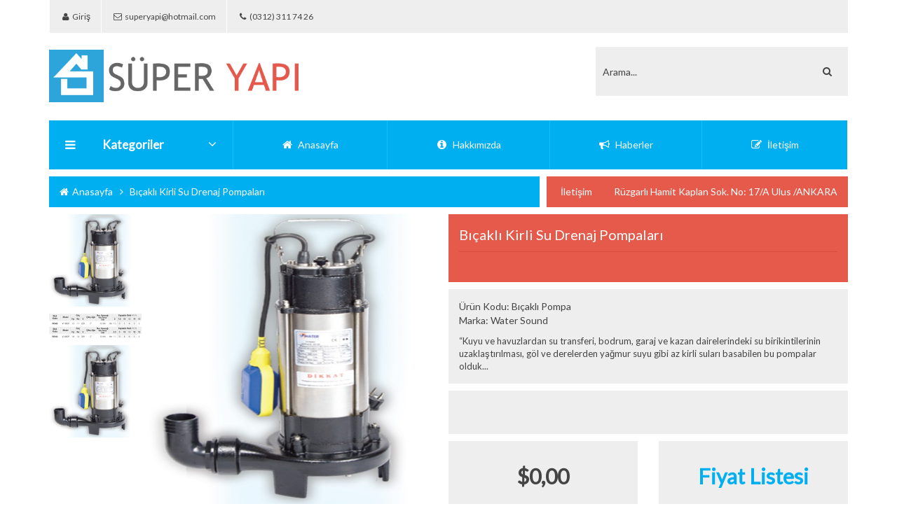

--- FILE ---
content_type: text/html; charset=windows-1254
request_url: http://super-yapi.com/Urun/58/bicakli-kirli-su-drenaj-pompalari
body_size: 47650
content:


<!DOCTYPE html>
<!--[if IE 7 ]><html class="ie ie7 lte9 lte8 lte7" lang="en-US"><![endif]-->
<!--[if IE 8]><html class="ie ie8 lte9 lte8" lang="en-US">	<![endif]-->
<!--[if IE 9]><html class="ie ie9 lte9" lang="tr-TR"><![endif]-->
<!--[if (gt IE 9)|!(IE)]><!-->
<html class="noIE" lang="tr-TR">
<!--<![endif]-->
    <head><meta charset="UTF-8" /><meta content="width=device-width, initial-scale=1, maximum-scale=1" name="viewport" />
        <meta content="Super Yapi Urunleri Ltd. Sti. 1995 yilinda kurulmustur. 1997 yilindan bu yana Ankara Ruzgarli Hamit Kaplan sokaktaki magazada sihhi tesisat, pompa, hidrofor, teknik malzeme satisi yapmaktadir.                                                                                                 Müşterilerine beklediklerinden daha kaliteli, ilkeli ve hızlı hizmet veren bir organizasyona sahiptir. Firma müşterileriyle uzun vadeli, güvene dayalı bir iş ilişkisi içinde olmayı önemsemektedir. " name="description" />
        <meta content="süperyapı, süper yapı, superyapi, super yapi, Fittings,Vanalar,Pompalar,Yangın ve Kulanım suyu Hidraforları,Sıhhi tesisat,Yangın,Doğalgaz,Borular,Eca,Wilo,Baymak,Temizsu Foseptik Derin Kuyu Dalgıç pompaları, Hortum ve kangal Boru. inşaat malzemeleri, sarı malzeme, puşvit, Kaplin, vesbo boru, emniyet ventili, basınç düşürücü, plastik ızgara oluk,  genleşme tankı, mebran, ucuz hidrofor, iskan için hidrofor fiyat, pakkens" name="keywords" />    
        <link href="/App_Themes/Tema/images/ico.png" rel="shortcut icon" /><title>
	Süper Yapı
</title>
        <!-- Reset CSS -->
        <link href="/App_Themes/Tema/css/normalize.css" rel="stylesheet" type="text/css" />
        <!-- Bootstrap core CSS -->
        <link href="/App_Themes/Tema/css/bootstrap.css" rel="stylesheet" />
        <!-- Iview Slider CSS -->
        <link href="/App_Themes/Tema/css/iview.css" rel="stylesheet" />
        <!-- Responsive 3D Menu	-->
        <link href="/App_Themes/Tema/css/menu3d.css" rel="stylesheet" />
        <!-- Animations -->
        <link href="/App_Themes/Tema/css/animate.css" rel="stylesheet" type="text/css" />
        <!-- Custom styles for this template -->
        <link href="/App_Themes/Tema/css/custom.css" rel="stylesheet" type="text/css" />
        <!-- Style Switcher -->
        <link href="/App_Themes/Tema/css/style-switch.css" rel="stylesheet" type="text/css" />
        <!-- Color -->
        <link id="ctl00_colorstyle" href="/App_Themes/Tema/css/skin/color.css" rel="stylesheet" />
        <!-- HTML5 shim and Respond.js IE8 support of HTML5 elements and media queries -->
        <!--[if lt IE 9]> <script src="/App_Themes/Tema/js/html5shiv.js"></script> <script src="js/respond.min.js"></script> <![endif]-->
        <!-- Bootstrap core JavaScript -->
        <script src="/App_Themes/Tema/js/jquery-1.10.2.min.js"></script>
        <script src="/App_Themes/Tema/js/bootstrap.min.js"></script>
        <script src="/App_Themes/Tema/js/bootstrap-select.js"></script>
        <!-- Custom Scripts -->
        <script src="/App_Themes/Tema/js/scripts.js"></script>
        <!-- MegaMenu -->
        <script src="/App_Themes/Tema/js/menu3d.js" type="text/javascript"></script>
        <!-- iView Slider -->
        <script src="/App_Themes/Tema/js/raphael-min.js" type="text/javascript"></script>
        <script src="/App_Themes/Tema/js/jquery.easing.js" type="text/javascript"></script>
        <script src="/App_Themes/Tema/js/iview.js" type="text/javascript"></script>
        <script src="/App_Themes/Tema/js/retina-1.1.0.min.js" type="text/javascript"></script>
        <!--[if IE 8]><script type="text/javascript" src="/App_Themes/Tema/js/selectivizr.js"></script><![endif]--> 
    </head>
    <body>
        <form name="aspnetForm" method="post" action="./bicakli-kirli-su-drenaj-pompalari" onsubmit="javascript:return WebForm_OnSubmit();" id="aspnetForm">
<div>
<input type="hidden" name="__EVENTTARGET" id="__EVENTTARGET" value="" />
<input type="hidden" name="__EVENTARGUMENT" id="__EVENTARGUMENT" value="" />
<input type="hidden" name="__VIEWSTATE" id="__VIEWSTATE" value="/[base64]/[base64]/[base64]/[base64]/[base64]/[base64]/AEPZBYCZg8VAVk8YSBocmVmPSIvVXJ1bi8yNzEvYmVya2UtcGxhc3Rpay0yMDE1LWZpeWF0LWxpc3Rlc2kiPkJlcmtlIFBsYXN0aWsgMjAxNSBGaXlhdCBMaXN0ZXNpPC9hPmQC/QEPZBYCZg8VAQBkAv4BD2QWAmYPFQF4PGEgaHJlZj0iL1VydW4vNTE0L2RhbWxhLXN1bGFtYS1ib3J1c3UtMTYtbW0tMjUtY20tYXJhbGlrbGktZsSxcmF0Ij5EYW1sYSBTdWxhbWEgQm9ydXN1IDE2IG1tIDI1IENtIEFyYWzEsWtsxLEgRklSQVQ8L2E+ZAL/[base64]/[base64]/QIPZBYCZg8VAQBkAv4CD2QWAmYPFQFLPGEgaHJlZj0iL1VydW4vOTAvNTUxLWRpc2NhbC1oYXZhLWF5aXJpY2kiPjU1MSAtIERpc2NhbCBIYXZhIEF5xLFyxLFjxLE8L2E+ZAL/[base64]/[base64]/DvHLDvGPDvCBWYW5hbGFyPC9hPmQC/QMPZBYCZg8VAQBkAv4DD2QWAmYPFQFLPGEgaHJlZj0iL1VydW4vMTQ4LzY1NjEtdGVybW9lbGVrdHJpay1tb3RvciI+NjU2MSAtIFRlcm1vZWxla3RyaWsgTW90b3I8L2E+ZAL/[base64]/[base64]/[base64]/[base64]/[base64]/[base64]/[base64]/[base64]/[base64]/[base64]/[base64]/[base64]/AUPZBYCZg8VAWs8YSBocmVmPSIvVXJ1bi81Nzcva29kc2FuLWtoYS1rLWRuNjUta2F5bmFrbMSxLWhhdmEtYXnEsXLEsWPEsSI+S09EU0FOIEtIQS1LIERONjUgS0FZTkFLTEkgSEFWQSBBWUlSSUNJPC9hPmQC/[base64]/[base64]/AYPZBYCZg8VAYUBPGEgaHJlZj0iL1VydW4vNzI5L3fEsWxvLXlvbm9zLW1heG8tZC01MC0wLTUtOS1mcmVrYW5zLWtvbnZlcnRvcmx1LXBvbXBhIj5XxLBMTyBZb25vcyBNQVhPLUQgNTAvMC41LTkgRlJFS0FOUyBLT05WRVJUw5ZSTMOcIFBPTVBBPC9hPmQC/[base64]/[base64]/[base64]/[base64]/[base64]/[base64]/gkPZBYCZg8VAYUBPGEgaHJlZj0iL1VydW4vNDk1L3l1c2FsLXBuLTEwLTE2LWt1cmVzZWwtZG9nYWxnYXotdmFuYXPEsS10LWcta8Sxc2EtdMSxcCI+WVVTQUwgUE4gMTAtMTYgS8OcUkVTRUwgRE/EnkFMR0FaIFZBTkFTSSBULkcgS0lTQSBUxLBQPC9hPmQC/[base64]" />
</div>

<script type="text/javascript">
//<![CDATA[
var theForm = document.forms['aspnetForm'];
if (!theForm) {
    theForm = document.aspnetForm;
}
function __doPostBack(eventTarget, eventArgument) {
    if (!theForm.onsubmit || (theForm.onsubmit() != false)) {
        theForm.__EVENTTARGET.value = eventTarget;
        theForm.__EVENTARGUMENT.value = eventArgument;
        theForm.submit();
    }
}
//]]>
</script>


<script src="/WebResource.axd?d=em4XpOJ0aj9lCnej4v0RCkrwdUorrCGsV4Z0-paErffc6B89yMGpDusjACQ2vhIbMwKeBqpqUwianRzkyIomCMWwlWL91w3c2XuShKp0F601&amp;t=638286187360000000" type="text/javascript"></script>


<script src="/WebResource.axd?d=sPglE-WV4mJAzacMrTMxOYUyXGcpNEKVl2nmi4pZcp_VT3Nu6cTJ_qcl5eLbueryaKzArTmWM3euq7i90bT9SSnQSBVG-1n8feVR97EFLIg1&amp;t=638286187360000000" type="text/javascript"></script>
<script type="text/javascript">
//<![CDATA[
function WebForm_OnSubmit() {
if (typeof(ValidatorOnSubmit) == "function" && ValidatorOnSubmit() == false) return false;
return true;
}
//]]>
</script>

<div>

	<input type="hidden" name="__VIEWSTATEGENERATOR" id="__VIEWSTATEGENERATOR" value="B29063A4" />
</div>  
            <!-- Header -->
            <header> 
              <!-- Top Heading Bar -->
              <div class="container">
                
                <div class="row">
                  <div class="col-md-12">
                    <div class="topheadrow">
                      <ul class="nav nav-pills pull-left">
                        
                                <li class="dropdown"> <a class="dropdown-toggle" data-hover="dropdown" data-toggle="dropdown" href="#" style="text-transform:none;"> <i class="fa fa-user fa-fw"></i> <span class="hidden-xs"> Giriş</span></a>
                                  <div class="loginbox dropdown-menu"> <span class="form-header">GİRİŞ</span>
                                      <form role="form">
                                          <div id="ctl00_validationsummaryGiris" style="color:Red;display:none;">

</div> 
                                          <div class="form-group"> <i class="fa fa-user fa-fw"></i>
                                            <input name="ctl00$textboxEPosta" type="text" id="ctl00_textboxEPosta" class="form-control" placeholder="E-Posta" />
                                            <span id="ctl00_requiredfieldvalidatorEPosta" style="color:Red;display:none;"></span>
                                            <span id="ctl00_regularexpressionvalidatorEPosta" style="color:Red;display:none;"></span>
                                          </div>
                                          <div class="form-group"> <i class="fa fa-lock fa-fw"></i>
                                            <input name="ctl00$textboxSifre" type="password" id="ctl00_textboxSifre" class="form-control" placeholder="Şifre" />
                                            <span id="ctl00_requiredfieldvalidatorSifre" style="color:Red;display:none;"></span>            
                                            <span id="ctl00_regularexpressionvalidatorSifre" style="color:Red;display:none;"></span>            
                                          </div>
                                          <input type="submit" name="ctl00$buttonGiris" value="Giriş" onclick="javascript:WebForm_DoPostBackWithOptions(new WebForm_PostBackOptions(&quot;ctl00$buttonGiris&quot;, &quot;&quot;, true, &quot;validationgroupGiris&quot;, &quot;&quot;, false, false))" id="ctl00_buttonGiris" class="btn medium color1 pull-right" />
                                      </form>
                                  </div>
                                </li>
                            
                        <li><a href="#" style="text-transform:none;"><i class="fa fa-envelope-o fa-fw"></i> superyapi@hotmail.com</a></li>
                        <li><a href="tel: (0312) 311 74 26     " style="text-transform:none;"><i class="fa fa-phone fa-fw"></i>  (0312) 311 74 26     </a></li>
                      </ul>
                    </div>
                  </div>
                </div>
              </div>
              <div class="f-space20"></div>
              <!-- Logo and Search -->
              <div class="container">
                <div class="row clearfix">
                  <div class="col-lg-4 col-xs-12">
                    <div class="logo"> 
                        <a href="/Default.aspx"><img src="/App_Themes/Tema/images/logo3.png" /></a> 
                    </div>
                  </div>
                  <!-- Logo -->
                  <div class="visible-xs f-space20"></div>
                  <!-- Search -->
                  <div class="col-lg-4 col-md-3 col-sm-5 col-xs-12 pull-right">
                    <div class="searchbar">
                        <div class="searchbox pull-right">
                            <input name="ctl00$textboxArama" type="text" id="ctl00_textboxArama" class="searchinput" placeholder="Arama..." />
                            <button onclick="__doPostBack('ctl00$buttonArama','')" id="ctl00_buttonArama" class="fa fa-search fa-fw" type="submit"></button>
                        </div>
                    </div>
                  </div>
                  <!-- Search -->       
                </div>
              </div>
              <!-- Logo and Search -->
              <div class="f-space20"></div>
              <!-- Menu -->
              <div class="container">
                <div class="row clearfix">
                  <div class="col-lg-3 col-md-3 col-sm-4 col-xs-12 menu-col">                      
                    <div class="menu-heading menuHeadingdropdown"> <span> <i class="fa fa-bars"></i> Kategoriler <i class="fa fa-angle-down"></i></span> </div>
                    <!-- Mega Menu -->
                    <div class="menu3dmega vertical menuMegasub" id="menuMega">                        
                      <ul>
                        <li class="visible-xs"><a href="/Default.aspx"> <i class="fa fa-home fa-fw"></i> <span>Anasayfa</span></a> </li>
                        <li class="visible-xs"><a href="/Hakkimizda.aspx"> <i class="fa fa-info-circle fa-fw"></i> <span>Hakkımızda</span></a> </li>
                        <li class="visible-xs"><a href="/Haberler.aspx"> <i class="fa fa-bullhorn fa-fw"></i> <span>Haberler</span></a> </li>
                        <li class="visible-xs"><a href="/Iletisim.aspx"> <i class="fa fa-pencil-square-o fa-fw"></i> <span>İletişim</span></a> </li>
                        
                                <li><a href="/Kategori/59/caleffi"><i class="fa fa-tags fa-fw"></i> <span>Caleffi</span></a></li>
                            
                                <li><a href="/Kategori/33/dalgic-pompa"><i class="fa fa-tags fa-fw"></i> <span>Dalgıç Pompa</span></a></li>
                            
                                <li><a href="/Kategori/65/kodsan-mak-tes"><i class="fa fa-tags fa-fw"></i> <span>Kodsan & Mak-Tes</span></a></li>
                            
                                <li><a href="/Kategori/60/muhtelif-tesisat-malz-"><i class="fa fa-tags fa-fw"></i> <span>Muhtelif Tesisat Malz.</span></a></li>
                            
                                <li><a href="/Kategori/43/pakkens-olcu-cihazlari"><i class="fa fa-tags fa-fw"></i> <span>Pakkens Ölçü Cihazları</span></a></li>
                            
                                <li><a href="/Kategori/52/pompa-hidrofor"><i class="fa fa-tags fa-fw"></i> <span>Pompa Hidrofor</span></a></li>
                            
                                <li><a href="/Kategori/42/sirkulasyon-pompalari"><i class="fa fa-tags fa-fw"></i> <span>Sirkülasyon Pompaları</span></a></li>
                             
                        <li><a href="/Kategoriler.aspx"><i class="fa fa-tags fa-fw"></i> <span>Tüm Kategoriler</span></a></li>
                      </ul>
                    </div>
                    <!-- Mega Menu --> 
                  </div>
                  <div class="col-lg-9 col-md-9 col-sm-8 col-xs-12 menu-col-2"> 
                     <div class="menu-links hidden-xs">
                      <ul class="nav nav-pills nav-justified">
                        <li> <a href="/Default.aspx"> <i class="fa fa-home fa-fw"></i> <span class="hidden-sm">Anasayfa</span></a> </li>
                        <li> <a href="/Hakkimizda.aspx"> <i class="fa fa-info-circle fa-fw"></i> <span class="hidden-sm">Hakkımızda</span></a> </li>
                        <li> <a href="/Haberler.aspx"> <i class="fa fa-bullhorn fa-fw"></i> <span class="hidden-sm">Haberler</span></a> </li>
                        <li> <a href="/Iletisim.aspx"> <i class="fa fa-pencil-square-o fa-fw"></i> <span class="hidden-sm ">İletişim</span></a> </li>
                      </ul>
                    </div>  
                                             
                  </div>
                </div>
              </div>
              <!-- Top Heading Bar -->             
            </header>
            <!-- Header --> 
                        
            
    <div class="container">
      <div class="row">
        <div class="col-md-12">
          <div class="breadcrumb"> <a href="/Default.aspx"> <i class="fa fa-home fa-fw"></i> Anasayfa </a> <i class="fa fa-angle-right fa-fw"></i> Bıçaklı Kirli Su Drenaj Pompaları </div>
            <div class="quick-message hidden-xs">
                <div class="quick-box">
                    <div class="quick-slide"> 
                        <span class="title">İletişim</span>
                        <div class="quickbox slide" id="quickbox">
                            <div class="carousel-inner">
                                <div class="item active"> Rüzgarlı Hamit Kaplan Sok. No: 17/A Ulus /ANKARA </div>
                                <div class="item"> superyapi@hotmail.com </div>
                                <div class="item">  (0312) 311 74 26      </div>
                            </div>
                        </div>
                    </div>
                </div>
            </div>      
        </div>
      </div>
    </div>
    <div class="row clearfix f-space10"></div>
    <!-- Product --> 
    <div class="container">
        <div class="row">
            <div class="col-md-12 box-block">
                <div class="box-content">
                    <div class="single-product">
                        <!-- Images -->
                        <div class="images col-md-6 col-sm-12 col-xs-12">
                            <div class="row">
                                <div class="thumbs col-md-3 col-sm-3 col-xs-3" id="thumbs">
                                    <ul>
                                        <li class=""><a href="#" data-image="http://www.super-yapi.com/Uploads/files/water-sound/2.jpg" data-zoom-image="http://www.super-yapi.com/Uploads/files/water-sound/2.jpg" class="elevatezoom-gallery active" ><img src="http://www.super-yapi.com/Uploads/files/water-sound/2.jpg" /></a></li><li class=""><a href="#" data-image="http://www.super-yapi.com/Uploads/files/water-sound/2,2.jpg" data-zoom-image="http://www.super-yapi.com/Uploads/files/water-sound/2,2.jpg" class="elevatezoom-gallery" ><img src="http://www.super-yapi.com/Uploads/files/water-sound/2,2.jpg" /></a></li><li class=""><a href="#" data-image="http://www.super-yapi.com/Uploads/files/water-sound/2.jpg" data-zoom-image="http://www.super-yapi.com/Uploads/files/water-sound/2.jpg" class="elevatezoom-gallery" ><img src="http://www.super-yapi.com/Uploads/files/water-sound/2.jpg" /></a></li>
                                    </ul>
                                </div>
                                <div class="big-image col-md-9 col-sm-9 col-xs-9"> <img id="product-image" src="http://www.super-yapi.com/Uploads/files/water-sound/2.jpg" data-zoom-image="http://www.super-yapi.com/Uploads/files/water-sound/2.jpg" /> </div>
                            </div>
                        </div>
                        <!-- Images -->
                        <!-- Details -->
                        <div class="product-details col-md-6 col-sm-12 col-xs-12">
                            <div class="title">
                              <h1>Bıçaklı Kirli Su Drenaj Pompaları</h1>
                            </div>
                            <div class="row">
                                <div class="short-info-wr col-md-12 col-sm-12 col-xs-12">
                                    <div class="short-info">
                                        <div class="product-attr-text">Ürün Kodu: <span>Bıçaklı Pompa</span></div>
                                        <div class="product-attr-text">Marka: <span>Water Sound</span></div>
                                        <p class="short-info-p"> &ldquo;Kuyu ve havuzlardan su transferi, bodrum, garaj ve kazan dairelerindeki su birikintilerinin uzaklaştırılması, g&ouml;l ve derelerden yağmur suyu gibi az kirli suları basabilen bu pompalar olduk... </p>
                                    </div>
                                </div>
                            </div>
                            <div class="row">
                                <div class="short-info-wr col-md-12 col-sm-12 col-xs-12">
                                    <div class="short-info-opt">
                                        <div class="addthis_toolbox addthis_default_style addthis_32x32_style"> <a class="addthis_button_facebook addthis-btn"></a> <a class="addthis_button_twitter addthis-btn" ></a> <a class="addthis_button_google_plusone_share addthis-btn"></a> <a class="addthis_button_compact addthis-btn"></a> </div>
                                        <script type="text/javascript">
                                            var addthis_config = {"data_track_addressbar":true};
                                        </script> 
                                        <script type="text/javascript" src="http://s7.addthis.com/js/300/addthis_widget.js#pubid=ra-4df5ee7405c65a76"></script>  
                                    </div>
                                </div>
                            </div>
                            <div class="row">
                                <div Class="short-info-wr col-md-6 col-sm-8 col-xs-12"><div Class="big-price"> <span class="price-new"><span class="sym">$0,00</span></span></div></div><div Class="short-info-wr col-md-6 col-sm-6 col-xs-12"><div Class="big-price"> <span class="price-new"><strong><a href="http://www.super-yapi.com/Uploads/files/water-sound/2.pdf" target="_blank" class="color1">Fiyat Listesi</a></strong></span></div></div>
                            </div>
                        </div>
                        <!-- Details -->
                    </div>
                </div>
            </div>
        </div>
    </div>
    <div class="row clearfix f-space30"></div>
    <div class="container">
        <div class="row">
            <div class="col-lg-12 col-md-12 col-sm-12 col-xs-12 main-column box-block product-details-tabs">
                <ul class="nav nav-tabs blog-tabs left">
                    <li class="active"><a href="#details-info" data-toggle="tab"><i class="fa  fa-th-list fa-fw"></i> Açıklama</a></li>
                </ul>
                <div class="tab-content">
                    <div class="tab-pane active" id="details-info" style="width: 100%;">
                        <p>&ldquo;Kuyu ve havuzlardan su transferi, bodrum, garaj ve kazan dairelerindeki su birikintilerinin uzaklaştırılması, g&ouml;l ve derelerden yağmur suyu gibi az kirli suları basabilen bu pompalar olduk&ccedil;a geniş kullanım alanına sahiptir. Plastik pompaların yetersiz kaldığı irtifalarda kullanılmak &uuml;zere tasarlanmıştır.</p>
                    </div>
                </div>
            </div>
        </div>
    </div>
    <!-- Product --> 
    <div class="row clearfix f-space30"></div>
    <div class="container">
        <div class="row">
            <div class="col-lg-12 col-md-12 col-sm-12 col-xs-12 main-column box-block">
                <div class="box-heading"><span>Benzer Ürünler</span></div>
                <div class="box-content">
                    <div class="box-products slide" id="productc3">
                        <div class="carousel-controls"> <a class="carousel-control left" data-slide="prev" href="#productc3"> <i class="fa fa-angle-left fa-fw"></i> </a> <a class="carousel-control right" data-slide="next" href="#productc3"> <i class="fa fa-angle-right fa-fw"></i> </a> </div>
                        <div class="carousel-inner">
                            <div Class="item active"><div Class="row box-product"><div Class="col-lg-3 col-md-3 col-sm-6 col-xs-12"><div Class="product-block"><div Class="image"><a class="img" href="/Urun/42/temiz-su-drenaj-pompalari"><img src="http://www.super-yapi.com/Uploads/files/Pentax/pentaxdp100g1hpplastikdalgicpompa1424.jpg"></a></div><div Class="product-meta"><div class="name"><a href="/Urun/42/temiz-su-drenaj-pompalari">Temiz Su Drenaj Pompaları</a></div><div class="big-price"> <span class="price-new"><span class="sym">€0,00</span></span>  </div><div class="big-btns"> <a class="btn btn-Default btn-view pull-left" href="/Urun/42/temiz-su-drenaj-pompalari">Gözat</a></div><div class="small-price"> <span class="price-new"><span class="sym">€0,00</span></span> </div></div><div Class="meta-back"></div></div></div><div Class="col-lg-3 col-md-3 col-sm-6 col-xs-12"><div Class="product-block"><div Class="image"><a class="img" href="/Urun/27/temiz-su-drenaj-pompalari"><img src="http://www.super-yapi.com/Uploads/files/star-pompa/b_aa84ff68_spd50000.jpg"></a></div><div Class="product-meta"><div class="name"><a href="/Urun/27/temiz-su-drenaj-pompalari">Temiz Su Drenaj Pompaları</a></div><div class="big-price"> <span class="price-new"><span class="TL">0,00</span></span>  </div><div class="big-btns"> <a class="btn btn-Default btn-view pull-left" href="/Urun/27/temiz-su-drenaj-pompalari">Gözat</a></div><div class="small-price"> <span class="price-new"><span class="TL">0,00</span></span> </div></div><div Class="meta-back"></div></div></div><div Class="col-lg-3 col-md-3 col-sm-6 col-xs-12"><div Class="product-block"><div Class="image"><a class="img" href="/Urun/29/temiz-su-dalgic-pompalar"><img src="http://www.super-yapi.com/Uploads/files/star-pompa/b_8329f260_spd75100.jpg"></a></div><div Class="product-meta"><div class="name"><a href="/Urun/29/temiz-su-dalgic-pompalar">Temiz Su Dalgıç Pompalar</a></div><div class="big-price"> <span class="price-new"><span class="TL">0,00</span></span>  </div><div class="big-btns"> <a class="btn btn-Default btn-view pull-left" href="/Urun/29/temiz-su-dalgic-pompalar">Gözat</a></div><div class="small-price"> <span class="price-new"><span class="TL">0,00</span></span> </div></div><div Class="meta-back"></div></div></div><div Class="col-lg-3 col-md-3 col-sm-6 col-xs-12"><div Class="product-block"><div Class="image"><a class="img" href="/Urun/389/sumaksdf15-1-temız-su-dalgıc-pompası"><img src="http://www.super-yapi.com/Uploads/files/aaaaaaa-sumak-2017/SDF151.jpg"></a></div><div Class="product-meta"><div class="name"><a href="/Urun/389/sumaksdf15-1-temız-su-dalgıc-pompası">SUMAKSDF15/1 TEMİZ SU DALGIÇ POMPASI</a></div><div class="big-price"> <span class="price-new"><span class="TL">0,00</span></span>  </div><div class="big-btns"> <a class="btn btn-Default btn-view pull-left" href="/Urun/389/sumaksdf15-1-temız-su-dalgıc-pompası">Gözat</a></div><div class="small-price"> <span class="price-new"><span class="TL">0,00</span></span> </div></div><div Class="meta-back"></div></div></div></div></div><div Class="item"><div Class="row box-product"><div Class="col-lg-3 col-md-3 col-sm-6 col-xs-12"><div Class="product-block"><div Class="image"><a class="img" href="/Urun/391/sumak-sdf12-3-temız-su-dalgıc-pompa"><img src="http://www.super-yapi.com/Uploads/files/aaaaaaa-sumak-2017/SDF83----123.jpg"></a></div><div Class="product-meta"><div class="name"><a href="/Urun/391/sumak-sdf12-3-temız-su-dalgıc-pompa">SUMAK SDF12/3 TEMİZ SU DALGIÇ POMPA</a></div><div class="big-price"> <span class="price-new"><span class="TL">0,00</span></span>  </div><div class="big-btns"> <a class="btn btn-Default btn-view pull-left" href="/Urun/391/sumak-sdf12-3-temız-su-dalgıc-pompa">Gözat</a></div><div class="small-price"> <span class="price-new"><span class="TL">0,00</span></span> </div></div><div Class="meta-back"></div></div></div><div Class="col-lg-3 col-md-3 col-sm-6 col-xs-12"><div Class="product-block"><div Class="image"><a class="img" href="/Urun/345/sumak-sdty75-2-az-kırlı-su-dalgıc-pompa"><img src="http://www.super-yapi.com/Uploads/files/aaaaaaa-sumak-2017/sdty752---1002.png"></a></div><div Class="product-meta"><div class="name"><a href="/Urun/345/sumak-sdty75-2-az-kırlı-su-dalgıc-pompa">SUMAK SDTY75/2 AZ KİRLİ SU DALGIÇ POMPA</a></div><div class="big-price"> <span class="price-new"><span class="TL">0,00</span></span>  </div><div class="big-btns"> <a class="btn btn-Default btn-view pull-left" href="/Urun/345/sumak-sdty75-2-az-kırlı-su-dalgıc-pompa">Gözat</a></div><div class="small-price"> <span class="price-new"><span class="TL">0,00</span></span> </div></div><div Class="meta-back"></div></div></div><div Class="col-lg-3 col-md-3 col-sm-6 col-xs-12"><div Class="product-block"><div Class="image"><a class="img" href="/Urun/346/sumak-sdty100-2-az-kırlı-su-dalgıc-pompa"><img src="http://www.super-yapi.com/Uploads/files/aaaaaaa-sumak-2017/sdty752---1002.png"></a></div><div Class="product-meta"><div class="name"><a href="/Urun/346/sumak-sdty100-2-az-kırlı-su-dalgıc-pompa">SUMAK SDTY100/2 AZ KİRLİ SU DALGIÇ POMPA</a></div><div class="big-price"> <span class="price-new"><span class="TL">0,00</span></span>  </div><div class="big-btns"> <a class="btn btn-Default btn-view pull-left" href="/Urun/346/sumak-sdty100-2-az-kırlı-su-dalgıc-pompa">Gözat</a></div><div class="small-price"> <span class="price-new"><span class="TL">0,00</span></span> </div></div><div Class="meta-back"></div></div></div><div Class="col-lg-3 col-md-3 col-sm-6 col-xs-12"><div Class="product-block"><div Class="image"><a class="img" href="/Urun/370/sumak-sdtv50-2-vortex-carklı-foseptık-dalgıc-pompa"><img src="http://www.super-yapi.com/Uploads/files/aaaaaaa-sumak-2017/sdtv-302---403----502----752.png"></a></div><div Class="product-meta"><div class="name"><a href="/Urun/370/sumak-sdtv50-2-vortex-carklı-foseptık-dalgıc-pompa">SUMAK SDTV50/2 VORTEX ÇARKLI FOSEPTİK DALGIÇ POMPA</a></div><div class="big-price"> <span class="price-new"><span class="sym">0,00</span></span>  </div><div class="big-btns"> <a class="btn btn-Default btn-view pull-left" href="/Urun/370/sumak-sdtv50-2-vortex-carklı-foseptık-dalgıc-pompa">Gözat</a></div><div class="small-price"> <span class="price-new"><span class="sym">0,00</span></span> </div></div><div Class="meta-back"></div></div></div></div></div>
                        </div>
                    </div>
                </div>
            </div>
        </div>
    </div>
  
            <div class="row clearfix f-space30"></div>
            <!-- Footer -->
            <footer class="footer">
              <div class="container">
                <div class="row">
                  <div class="col-sm-3 col-xs-12 shopinfo">
                    <h4 class="title">Süper Yapı</h4>
                    <p>Super Yapi Urunleri Ltd. Sti. 1995 yilinda kurulmustur. 1997 yilindan bu yana Ankara Ruzgarli Hamit Kaplan sokaktaki magazada sihhi tesisat, pompa, hidrofor, teknik malzeme satisi yapmaktadir.                                                                                                 Müşterilerine beklediklerinden daha kaliteli, ilkeli ve hızlı hizmet veren bir organizasyona sahiptir. Firma müşterileriyle uzun vadeli, güvene dayalı bir iş ilişkisi içinde olmayı önemsemektedir. </p>
                  </div>
                  <div class="col-sm-6 col-xs-12 shopinfo">
                     <h4></h4>
                     <iframe src="https://www.google.com.tr/maps/place/S%C3%BCper+Yap%C4%B1/@39.9434659,32.8500059,16.5z/data=!4m5!3m4!1s0x0:0xbe2f0012a4772f5e!8m2!3d39.944514!4d32.8499217?hl=tr" class="map" style="border:0; height: 235px;"></iframe>
                  </div>
                  <div class="col-sm-3 col-xs-12 getintouch">
                    <h4 class="title">BİZE ULAŞIN</h4>
                    <ul>
                      <li>
                        <div class="icon"><i class="fa fa-map-marker fa-fw"></i></div>
                        <div class="c-info"> <span><b>Adres:</b><br>Rüzgarlı Hamit Kaplan Sok. No: 17/A Ulus /ANKARA</span></div>
                      </li>
                      <li>
                        <div class="icon"><i class="fa fa-envelope-o fa-fw"></i></div>
                        <div class="c-info"> <span><b>E-Posta:</b><br>superyapi@hotmail.com</span></div>
                      </li>
                      <li>
                        <div class="icon"><i class="fa fa-phone fa-fw"></i></div>
                        <div class="c-info"> <span><b>Telefon:</b><br> (0312) 311 74 26     </span></div>
                      </li>
                    </ul>
                  </div>
                </div>
              </div>
              <div class="copyrights">
                <div class="container">
                  <div class="row">
                    <div class="col-lg-8 col-sm-8 col-xs-12"> <span class="copytxt">Süper Yapı &copy; 2015 -  Tüm Hakları Saklıdır.</span> </div>
                    <div class="col-lg-4 col-sm-4 col-xs-12 payment-icons"> <a href="#"><img src="/App_Themes/Tema/images/icons/mastercard.png" /></a> <a href="#"><img src="/App_Themes/Tema/images/icons/visa.png" /></a> </div>
                  </div>
                </div>
              </div>
            </footer>
            <!-- Footer -->                                     
        
<script type="text/javascript">
//<![CDATA[
var Page_ValidationSummaries =  new Array(document.getElementById("ctl00_validationsummaryGiris"));
var Page_Validators =  new Array(document.getElementById("ctl00_requiredfieldvalidatorEPosta"), document.getElementById("ctl00_regularexpressionvalidatorEPosta"), document.getElementById("ctl00_requiredfieldvalidatorSifre"), document.getElementById("ctl00_regularexpressionvalidatorSifre"));
//]]>
</script>

<script type="text/javascript">
//<![CDATA[
var ctl00_validationsummaryGiris = document.all ? document.all["ctl00_validationsummaryGiris"] : document.getElementById("ctl00_validationsummaryGiris");
ctl00_validationsummaryGiris.headertext = "Aşağıdaki hatalara dikkat ediniz !";
ctl00_validationsummaryGiris.showmessagebox = "True";
ctl00_validationsummaryGiris.showsummary = "False";
ctl00_validationsummaryGiris.validationGroup = "validationgroupGiris";
var ctl00_requiredfieldvalidatorEPosta = document.all ? document.all["ctl00_requiredfieldvalidatorEPosta"] : document.getElementById("ctl00_requiredfieldvalidatorEPosta");
ctl00_requiredfieldvalidatorEPosta.controltovalidate = "ctl00_textboxEPosta";
ctl00_requiredfieldvalidatorEPosta.focusOnError = "t";
ctl00_requiredfieldvalidatorEPosta.errormessage = "E-Posta alanını boş bırakamazsınız.";
ctl00_requiredfieldvalidatorEPosta.display = "None";
ctl00_requiredfieldvalidatorEPosta.validationGroup = "validationgroupGiris";
ctl00_requiredfieldvalidatorEPosta.evaluationfunction = "RequiredFieldValidatorEvaluateIsValid";
ctl00_requiredfieldvalidatorEPosta.initialvalue = "";
var ctl00_regularexpressionvalidatorEPosta = document.all ? document.all["ctl00_regularexpressionvalidatorEPosta"] : document.getElementById("ctl00_regularexpressionvalidatorEPosta");
ctl00_regularexpressionvalidatorEPosta.controltovalidate = "ctl00_textboxEPosta";
ctl00_regularexpressionvalidatorEPosta.focusOnError = "t";
ctl00_regularexpressionvalidatorEPosta.errormessage = "E-Posta alanına geçerli bir e-posta girmelisiniz.";
ctl00_regularexpressionvalidatorEPosta.display = "None";
ctl00_regularexpressionvalidatorEPosta.validationGroup = "validationgroupGiris";
ctl00_regularexpressionvalidatorEPosta.evaluationfunction = "RegularExpressionValidatorEvaluateIsValid";
ctl00_regularexpressionvalidatorEPosta.validationexpression = "\\w+([-+.\']\\w+)*@\\w+([-.]\\w+)*\\.\\w+([-.]\\w+)*";
var ctl00_requiredfieldvalidatorSifre = document.all ? document.all["ctl00_requiredfieldvalidatorSifre"] : document.getElementById("ctl00_requiredfieldvalidatorSifre");
ctl00_requiredfieldvalidatorSifre.controltovalidate = "ctl00_textboxSifre";
ctl00_requiredfieldvalidatorSifre.focusOnError = "t";
ctl00_requiredfieldvalidatorSifre.errormessage = "Şifre alanını boş bırakamazsınız.";
ctl00_requiredfieldvalidatorSifre.display = "None";
ctl00_requiredfieldvalidatorSifre.validationGroup = "validationgroupGiris";
ctl00_requiredfieldvalidatorSifre.evaluationfunction = "RequiredFieldValidatorEvaluateIsValid";
ctl00_requiredfieldvalidatorSifre.initialvalue = "";
var ctl00_regularexpressionvalidatorSifre = document.all ? document.all["ctl00_regularexpressionvalidatorSifre"] : document.getElementById("ctl00_regularexpressionvalidatorSifre");
ctl00_regularexpressionvalidatorSifre.controltovalidate = "ctl00_textboxSifre";
ctl00_regularexpressionvalidatorSifre.focusOnError = "t";
ctl00_regularexpressionvalidatorSifre.errormessage = "Şifre alanına en az 6 en fazla 255 karakter girmelisiniz.";
ctl00_regularexpressionvalidatorSifre.display = "None";
ctl00_regularexpressionvalidatorSifre.validationGroup = "validationgroupGiris";
ctl00_regularexpressionvalidatorSifre.evaluationfunction = "RegularExpressionValidatorEvaluateIsValid";
ctl00_regularexpressionvalidatorSifre.validationexpression = "^[abcçdefgğhıijklmnoöpqrsştuüvwxyzABCÇDEFGĞHIİJKLMNOÖPQRSŞTUÜVWXYZ0123456789]{6,255}$";
//]]>
</script>


<script type="text/javascript">
//<![CDATA[

var Page_ValidationActive = false;
if (typeof(ValidatorOnLoad) == "function") {
    ValidatorOnLoad();
}

function ValidatorOnSubmit() {
    if (Page_ValidationActive) {
        return ValidatorCommonOnSubmit();
    }
    else {
        return true;
    }
}
        //]]>
</script>
</form>
        <script src="/App_Themes/Tema/js/jquery.elevatezoom.js" type="text/javascript"></script> 
        
                <script>
                (function($) { "use strict";
                    $('#menuMega').menu3d();
                    $('.quickbox').carousel({
                        interval: 10000
                    });
                    $('#productc2').carousel({
                        interval: 4000
                    });
                    $('#productc3').carousel({
                        interval: 4000
                    });
                    $("#product-image").elevateZoom({
                        zoomType: "inner",
                        cursor: "crosshair",
                        easing: true,
                        gallery: "thumbs",
                        galleryActiveClass: "active",
                        loadingIcon: true
                    });
                    $("#product-image").bind("click", function (e) {
                        var ez = $('#product-image').data('elevateZoom');
                        ez.closeAll();
                        return false;
                    });
                })(jQuery);
                 </script>
            
    </body>
</html>


--- FILE ---
content_type: text/css
request_url: http://super-yapi.com/App_Themes/Tema/css/custom.css
body_size: 20551
content:
/* =======================================*\
 * Flatro
 * Designed & Developed by Fida Khattak
 * http://themeforest.net/user/fidaktk
 * http://logoby.us
\* =======================================*/
 
 
/*------------------------------------*\
    Table of Contents
\*------------------------------------*/

/**
			* 1. Importing Fonts and Icons (font-awesome)
			* 2. Global Styles
			* 3. Header Row
			* 4. Logo
			* 5. Search Categories
			* 6. Mega Menu
			* 7. Quick Cart
			* 8. Top Searchs & Quick Message Slidebox
			* 9. Breadcrumb
			* 10. Iview Slider
			* 11. Product Block
			* 12. Rectangle Banners
			* 13. Subscribe
			* 14. Blog Block
			* 15. Twitter Block
			* 16. Brands Logos
			* 17. Footer
			* 18. Page: About
			* 19. Page: About > Features Box
			* 20. Page: About > Big Unit
			* 21. Page-Sidebar Widgets
			* 22. Page: Blog
			* 23. Pagination
			* 24. Pager
			* 25. Page: Blog > Single Post
			* 26. Page: Shop > Category Grid
			* 27. Page: Shop > Category List
			* 28. Page: Shop > Product Page
			* 29. Page: Shop > Cart
			* 30. Page: Shop > Checkout
			* 31. Page: Contact
			* 32. Media Queries

		
**/
 



/*------------------------------------*\
    Importing Fonts and Icons
\*------------------------------------*/

@import url("../fonts/fontawesome/font-awesome.css");
@import url("http://fonts.googleapis.com/css?family=Lato&subset=latin,latin-ext");



/*------------------------------------*\
   Global Styles
\*------------------------------------*/

body {
	background: #ffffff;
	font-family: "Lato", Helvetica, Arial, sans-serif;
}
::selection {
	background: #ff9e8f;
	color: #ffffff;
}
input {
	border: 0;
	background-color: #f76b5c;
	background-image: none;
	border-radius: 0;
	box-shadow: none;
	height: 48px;
}
input:focus {
	outline: none;
}
td {
	padding: 4px;
}
.form-control {
	border: 0;
	height: auto;
}
.fa {
	color: #ffffff;
	transition: all 0.2s ease-in-out;
	-moz-transition: all 0.2s ease-in-out;
	-webkit-transition: all 0.2s ease-in-out;
}
a {
	color: #ffffff;
	text-decoration: none;
	transition: all 0.2s ease-in-out;
	-moz-transition: all 0.2s ease-in-out;
	-webkit-transition: all 0.2s ease-in-out;
}
a:focus {
	outline: none;
	text-decoration: none;
}
a:visited {
	color: #ffffff;
	text-decoration: none;
}
a:hover {
	color: #eeeeee;
	text-decoration: none;
	transition: all 0.2s ease-in-out;
	-moz-transition: all 0.2s ease-in-out;
	-webkit-transition: all 0.2s ease-in-out;
}
ul {
	list-style: none;
	padding: 0;
}
.nav-pills > li > a {
	border-radius: 0px;
}
.nav-pills > li.active > a, .nav-pills > li.active > a:hover, .nav-pills > li.active > a:focus {
	color: #ffffff;
	background-color: #009edf;
}
.form-control {
	display: block;
	width: 100%;
	height: 34px;
	padding: 6px 12px;
	font-size: 14px;
	line-height: 1.428571429;
	color: #555;
	vertical-align: middle;
	background-color: #FFF;
	background-image: none;
	border: 0;
	border-radius: 0;
	-webkit-box-shadow: none;
	box-shadow: none;
	-webkit-transition: none;
	transition: none;
}
ul {
	margin: 0;
	padding: 0;
}
.form-control:focus {
	border: 0;
	outline: 0;
	-webkit-box-shadow: none;
	box-shadow: none;
}
.btn {
	border: 0;
	text-align: center;
	transition: all 0.2s ease-in-out;
	-moz-transition: all 0.2s ease-in-out;
	-webkit-transition: all 0.2s ease-in-out;
}
.btn:focus {
	outline: none;
}
.btn.small {
	padding: 7px 15px;
}
.btn.normal {
	padding: 10px 20px;
}
.btn.medium {
	padding: 15px 30px;
}
.btn.large {
	padding: 20px 40px;
}
.btn.extralarge {
	padding: 30px 60px;
}
img {
	width: 100%;
}
p {
	padding: 0;
}
.checkbox {
	font-size: 13px;
	color: #444444;
	font-weight: 400;
	cursor: pointer;
}
.checkbox input {
	margin: 0 10px 0 0;
	height: 20px;
	outline: none;
}
.checkbox input:focus {
	outline: none;
}
hr {
	display: block;
	height: 1px;
	border: 0;
	border-top: 1px solid #aaaaaa;
	margin: 20px 0;
	padding: 0;
}
.btn.color1 {
	background-color: #009edf;
	color: #ffffff;
}
.btn.color1:hover {
	background-color: #008dce;
}
.btn.color2 {
	background-color: #d84c3d;
	color: #ffffff;
}
.btn.color2:hover {
	background-color: #c73b2c;
}
.btn.color3 {
	background-color: #333333;
	color: #ffffff;
}
.btn.color3:hover {
	background-color: #222222;
}
.color1 {
	color: #00aff0;
}
.color2 {
	color: #e65a4b;
}
.color3 {
	color: #444444;
}
a.color1 {
	color: #00aff0;
}
a.color1:hover {
	color: #009edf;
}
a.color2 {
	color: #e65a4b;
}
a.color2:hover {
	color: #d84c3d;
}
a.color3 {
	color: #444444;
}
a.color3:hover {
	color: #333333;
}
.bgcolor1 {
	background-color: #00aff0;
}
.bgcolor2 {
	background-color: #e65a4b;
}
.bgcolor3 {
	background-color: #444444;
}
.input1:focus,.input2:focus,.input3:focus,.input4:focus{outline:none;}
.input1 {
	background-color: #22d1ff;
	color: #ffffff;
	border: 1px #11c0ff solid;
	width: 100%;
	padding: 10px;
	margin: 10px 0;
}
.input2 {
	background-color: #ff9e8f;
	color: #ffffff;
	border: 1px #f76b5c solid;
	width: 100%;
	padding: 10px;
	margin: 10px 0;
}
.input3 {
	background-color: #eeeeee;
	color: #444444;
	border: 1px #aaaaaa solid;
	width: 100%;
	padding: 10px;
	margin: 10px 0;
}
.input4 {
	background-color: #ffffff;
	color: #444444;
	border: 1px #aaaaaa solid;
	width: 100%;
	padding: 10px;
	margin: 10px 0;
}
.logoimage {
	width: 70px;
	height: 70px;
	float: left;
	background: #00aff0;
	display: table-cell;
	vertical-align: middle;
	text-align: center;
}
.logoimage i {
	font-size: 25px;
	padding-top: 22px;
}
.logotext {
	float: left;
	color: #444444;
	font-size: 19px;
	padding: 22px 0 0 10px;
	line-height: 10px;
}
.slogan {
	padding-left: 10px;
	color: #e65a4b;
	font-weight: 600;
	letter-spacing: 4px;
	font-size: 11px;
}
.dropdown-menu {
	background-image: none;
	border-radius: 0px;
	border: none;
	box-shadow: none;
	color: #ffffff;
	margin: 0px;
	padding: 0px;
}



/*------------------------------------*\
   Header Row
\*------------------------------------*/


.topheadrow {
	background-color: #eeeeee;
	height: 47px;
}
.topheadrow .nav > li {
	border-left: 1px solid #ffffff;
	margin: 0px;
	min-width: 54px;
	padding: 0px;
	text-align: center;
}
.topheadrow .nav > li > a {
	border-radius: 0px;
	color: #444444;
	font-size: 12px;
	padding: 15px 0px;
	text-decoration: none;
	text-transform: uppercase;
}
.topheadrow .nav > li > a .fa {
	color: #444444;
}
.topheadrow .nav > li:hover a {
	background-color: #e65a4b;
	background-image: none;
	color: #ffffff;
	transition: none;
	-moz-transition: none;
	-webkit-transition: none;
}
.topheadrow .nav > li:hover a .fa {
	color: #ffffff;
}
.topheadrow .nav .dropdown-menu {
	background-color: #e65a4b;
	background-image: none;
	border-radius: 0px;
	border: none;
	box-shadow: none;
	color: #ffffff;
	margin: 0px;
	padding: 0px;
	text-align: left;
}
.topheadrow .nav .dropdown-menu li {
	border-top: 1px solid #f76b5c;
}
.topheadrow .nav .dropdown-menu li:hover a {
	background-color: #d84c3d;
	background-image: none;
	color: #ffffff;
}
.topheadrow .nav .dropdown-menu a {
	color: #ffffff;
	font-size: 12px;
	padding-bottom: 15px;
	padding-top: 15px;
}
.topheadrow .nav .loginbox {
	border-top: 1px solid #f76b5c;
	height: 290px;
	left: 0;
	padding: 30px;
	right: auto;
	width: 270px;
}
.topheadrow .nav .loginbox .form-header {
	font-size: 25px;
	font-weight: 300;
}
.topheadrow .nav .loginbox form {
	padding-top: 20px;
}
.topheadrow .nav .loginbox form i {
	color: #ff9e8f;
	font-size: 20px;
	height: 48px;
	padding-top: 16px;
	position: absolute;
	width: 40px;
}
.topheadrow .nav .loginbox form input {
	background-color: #f76b5c;
	color: #ffffff;
	font-size: 16px;
	height: 48px;
	padding-left: 44px;
}
.topheadrow .nav .loginbox form input::-webkit-input-placeholder {
 color: #ff9e8f;
}
.topheadrow .nav .loginbox form input::-moz-placeholder {
 color: #ff9e8f;
}
.topheadrow .nav .loginbox form input:-ms-input-placeholder {
 color: #ff9e8f;
}
.topheadrow .nav .loginbox form input:-moz-placeholder {
 color: #ff9e8f;
}
.topheadrow .nav .loginbox form .btn {
	background-color: #d84c3d;
	color: #ffffff;
}
.topheadrow .nav .loginbox form .btn:hover {
	background-color: #c73b2c;
}
.dropdown-menu > li > a {
	padding-bottom: 15px;
	padding-top: 15px;
}




/*------------------------------------*\
   Logo
\*------------------------------------*/

.logo {
	float: left;
	width: auto;
	display: table;
}



/*------------------------------------*\
   Search Categories Box
\*------------------------------------*/
.searchbar {
	background-color: #eeeeee;
	height: 0;
	position: relative;
	width: 100%;
}
.searchbar .searchbox {
	background-color: #eeeeee;
	height: 70px;
}
.searchbar .searchbox:hover input {

}
.searchbar .searchbox input {
	line-height: 17px;
	height: 70px;
	background-color: #eeeeee;
	color: #444444;
	padding: 25px 10px;
	position: absolute;
	width: 100%;
	transition: all 0.3s ease;
	-moz-transition: all 0.3s ease;
	-ms-transition: all 0.3s ease;
	-o-transition: all 0.3s ease;
	-webkit-transition: all 0.3s ease;
}
.searchbar .searchbox input::-webkit-input-placeholder {
 color: #444444;
}
.searchbar .searchbox input::-moz-placeholder {
 color: #444444;
}
.searchbar .searchbox input:-ms-input-placeholder {
 color: #444444;
}
.searchbar .searchbox input:-moz-placeholder {
 color: #444444;
}
.searchbar .searchbox button {
	background-color: rgba(0, 0, 0, 0);
	border: none;
	color: #444444;
	float: right;
	height: 40px;
	outline: none;
	position: absolute;
	right: 10px;
	top: 15px;
	width: 40px;
}
.searchbar .searchbox button:hover {
	background-color: #d84c3d;
	color: #ffffff;
}
.searchbar > form > ul {
	background-color: #e2e2e2;
	color: #444444;
	width: 80%;
}
.searchbar > form > ul > li:hover > a {
	background-color: #e65a4b;
	color: #ffffff;
}
.searchbar > form > ul > li:hover > a .fa {
	color: #ffffff;
}
.searchbar > form > ul > li > a {
	color: #444444;
	display: block;
	font-size: 14px;
	padding: 25px 15px;
	position: relative;
	text-decoration: none;
}
.searchbar > form > ul > li > a .fa {
	color: #444444;
}
.searchbar > form > ul > li > a span {
	white-space: nowrap;
}
.searchbar .searchbox {
	float: right;
	margin: 0px;
	position: relative;
	width: 100%;
}
.searchbar .dropdown-menu {
	background-color: #e65a4b;
	width: auto;
}
.searchbar .dropdown-menu a {
	color: #ffffff;
}
.searchbar .dropdown-menu a:hover {
	color: #ffffff;
}
.searchbar .dropdown-menu li {
	border-top: 1px solid #f76b5c;
}
.searchbar .dropdown-menu li:hover a {
	background-color: #d84c3d;
}



/*------------------------------------*\
  Mega Menu
\*------------------------------------*/
.menu-col-2 {
	margin-left: -15px;
	padding: 0px;
}
#menuMega {
	background-color: #00aff0;
}
.menu-col {
	color: #ffffff;
}
.menu-heading {
	background-color: #00aff0;
}
.menu3dmega {
	-moz-box-shadow: none;
	-webkit-box-shadow: none;
	box-shadow: none;
}
.menu3dmega > ul > li > a, .menu3dmega > ul > li > span {
	color: #ffffff !important;
}
.menu3dmega > ul > li:hover > .arrow-icon-bottom:after, .menu3dmega > ul > li:hover > a, .menu3dmega > ul > li:hover > a:after, .menu3dmega > ul > li:hover > .arrow-icon-bottom {
	border-color: #ffffff transparent transparent;
	color: #ffffff;
}
.menu3dmega > ul li > a {
	color: #ffffff;
}
.menu3dmega li .dropdown-menu {
	background-color: #009edf;
}
.menu3dmega .dropdown-menu > ul > li > a {
	color: #ffffff;
}
.menu3dmega .dropdown-menu [class*="col-lg"]:first-child {
	margin-left: 0px;
}
.menu3dmega span.arrow-icon:after {
	border-color: transparent transparent transparent #aaaaaa;
}
.menu3dmega span.arrow-icon-bottom:after {
	border-color: #eeeeee transparent transparent transparent;
}
.menu3dmega .menuToggle .megaMenuToggle-icon {
	background: none repeat scroll 0px 0px rgba(230, 230, 230, 0.7);
}
.menu3dmega .menuToggle .megaMenuToggle-icon:before {
	background: none repeat scroll 0px 0px rgba(230, 230, 230, 0.8);
}
.menu3dmega .menuToggle .megaMenuToggle-icon:after {
	background: none repeat scroll 0px 0px rgba(230, 230, 230, 0.9);
}
.menu3dmega li .blue {
	-moz-box-shadow: none;
	-webkit-box-shadow: none;
	background-color: #aaaaaa;
	box-shadow: none;
	text-shadow: none;
}
.menu3dmega .blue li a {
	color: #ffffff !important;
	text-shadow: 0px 1px #000000 !important;
}
.menu3dmega li .grisbox li {
	-moz-box-shadow: none;
	-webkit-border-radius: none;
	-webkit-box-shadow: none;
	background: #eeeeee;
	border-radius: none;
	border: none;
	box-shadow: none;
}
.menu3dmega .menu-title {
	color: #ffffff !important;
}
.menu3dmega .menu-title a:hover {
	background-color: transparent;
}
.menu3dmega .dropdown-menu .content ul li a {
	color: #ffffff;
}
.menu3dmega .desc {
	color: #aaaaaa;
}
.menu3dmega .separator {
	border-bottom: 1px solid #eeeeee;
}
.menu3dmega .separate {
	border-bottom: 1px solid #aaaaaa;
}
.menu3dmega > ul > li i {
	border-right: 1px solid #11c0ff;
}
.menu3dmega.skin-blue-dark > ul > li {
	border-left: 1px solid #11c0ff;
}
.menu3dmega.skin-blue-dark > ul > li {
	border-top: 1px solid #11c0ff;
}
.menu3dmega.skin-blue-dark > ul > li:hover {
	background-color: #009edf;
}
.menu3dmega.skin-blue-dark > ul > li.no-link:hover {
	background-color: transparent;
}
.menu3dmega.skin-blue-dark .dropdown-menu ul li a:hover {
	background-color: #008dce !important;
	color: #ffffff !important;
}
.menu3dmega.skin-blue-dark .dropdown-menu a {
	color: #ffffff !important;
}
.menu-links {
	padding: 0px;
}
.menu-links ul > li {
	background-color: #00aff0;
	border-left: 1px solid #11c0ff;
}
.menu-links ul > li .fa {
	font-size: 15px;
	padding-right: 5px;
}
.menu-links ul > li:last-child:hover a {
	background-color: #e65a4b;
}
.menu-links ul > li > a {
	color: #ffffff;
	padding: 25px 0px;
}
.menu-links ul > li > a:hover {
	background-color: #009edf;
}



/*------------------------------------*\
  Quick Cart
\*------------------------------------*/
.quick-cart {
	background-color: transparent;
	color: #ffffff;
	left: auto;
	padding-top: 10px;
	width: 340px;
	right: -1px;
}
.quick-cart .qc-row-item {
	border-top: 1px solid #f76b5c;
}
.quick-cart .qc-row-item:hover .qc-col-qty {
	background-color: #d84c3d;
}
.quick-cart .qc-row-item .qc-col-qty {
	border-right: 1px solid #f76b5c;
	font-size: 30px;
	font-weight: 300;
	text-align: center;
	-webkit-transition: all 350ms ease-in-out;
	-moz-transition: all 350ms ease-in-out;
	-o-transition: all 350ms ease-in-out;
	-ms-transition: all 350ms ease-in-out;
	transition: all 350ms ease-in-out;
}
.quick-cart .qc-row {
	background-color: #e65a4b;
	color: #ffffff;
	font-size: 13px;
	width: 100%;
}
.quick-cart .qc-row-heading {
	font-size: 15px;
	vertical-align: middle;
}
.quick-cart .qc-row-heading .qc-col-name {
	text-align: center;
}
.quick-cart .qc-col-qty {
	display: table-cell;
	padding: 15px 0px;
	text-align: center;
	width: 65px;
}
.quick-cart .qc-col-name {
	display: table-cell;
	padding: 10px;
	vertical-align: middle;
	width: 180px;
}
.quick-cart .qc-col-name a {
	color: #ffffff;
	text-decoration: none;
}
.quick-cart .qc-col-name a:hover {
	color: #ff9e8f;
}
.quick-cart .qc-col-price {
	display: table-cell;
	vertical-align: middle;
	width: 66px;
}
.quick-cart .qc-row-bottom .qc-btn-viewcart {
	border-right: 1px solid #f76b5c;
}
.quick-cart .qc-row-bottom .btn {
	border-top: 1px solid #f76b5c;
	display: inline-block;
	text-align: center;
	color: #ffffff;
	font-size: 18px;
	font-weight: 300;
	padding: 20px 0px;
	text-decoration: none;
	text-transform: uppercase;
	width: 50%;
}
.quick-cart .qc-row-bottom .btn:hover {
	background-color: #d84c3d;
}
.quick-cart .qc-col-remove {
	display: table-cell;
	text-align: center;
	vertical-align: middle;
	width: 20px;
}
.quick-cart .qc-col-remove .fa {
	font-size: 12px;
	padding: 2px;
	-webkit-transition: all 350ms ease-in-out;
	-moz-transition: all 350ms ease-in-out;
	-o-transition: all 350ms ease-in-out;
	-ms-transition: all 350ms ease-in-out;
	transition: all 350ms ease-in-out;
}
.quick-cart .qc-col-remove .fa:hover {
	background-color: #d84c3d;
	cursor: pointer;
}
.quick-cart:after {
	border-bottom: 12px solid #e65a4b;
	border-left: 16px solid rgba(0, 0, 0, 0);
	content: "";
	display: inline-block;
	left: 300px;
	padding-top: 10px;
	position: absolute;
	top: -10px;
}



/*------------------------------------*\
  Top Searchs & Quick Message Slidebox
\*------------------------------------*/
.top-searchs {
	background-color: #e65a4b;
	color: #11c0ff;
	float: left;
	margin: 10px 0px 0px 10px;
	position: relative;
	width: 867px;
}
.top-searchs .title {
	color: #ffffff;
	display: inline-block;
	font-size: 15px;
	padding: 12px;
}
.top-searchs .links {
	display: inline-block;
	float: right;
	font-size: 12px;
	height: 75%;
	overflow: hidden;
	padding-top: 15px;
	position: absolute;
	width: 75%;
}
.top-searchs .links a {
	color: #ffffff;
	text-decoration: none;
}
.quick-message {
	background-color: #e65a4b;
	color: #ffffff;
	float: right;
	left: auto;
	margin-top: 10px;
	position: relative;
	width: 37.7%;
}
.quick-message .quick-box {
	float: right;
	position: relative;
	width: 100%;
	padding: 12px;
}
.quick-message .quick-box .title {
	color: #ffffff;
	display: table-cell;
	width: 15%;
	float: left;
	vertical-align: middle;
	text-align: center;
}
.quick-message .quick-box .quickbox {
	float: right;
	width: 80%;
	display: table-cell;
	vertical-align: middle;
	text-align: center;
}
.quick-message .quick-box a {
	color: #ffffff;
	text-shadow: none;
}
.quick-message .left {
	left: 20%;
}
.quick-message .carousel-control {
	background-image: none !important;
	padding-top: 7px;
}
.quick-message .carousel-inner .item {
	text-align: center;
}
.quick-message .carousel-inner .item a {
	text-decoration: none;
}


/*------------------------------------*\
  Breadcrumb
\*------------------------------------*/
.breadcrumb {
	border-radius: 0;
	float: left;
	text-align: left;
	color: #ffffff;
	background-color: #00aff0;
	margin: 10px 0 0 0;
	padding: 12px;
	width: 61.4%;
}
.breadcrumb a {
	text-decoration: none;
}
.f-space30 {
	margin-top: 30px;
}
.f-space20 {
	margin-top: 20px;
}
.f-space10 {
	margin-top: 10px;
}
.f-space0 {
	margin-top: 0px;
}



/*------------------------------------*\
  Slider
\*------------------------------------*/
.slider {
	background-color: #22d1ff;
	color: #ffffff;
	margin-left: 10px;
	margin-top: 10px;
	padding: 0px;
	-webkit-backface-visibility: hidden;
}

.carousel-control {
	background-image: none !important;
	opacity: 1;
	text-shadow: none;
}
.carousel-control.left {
	background-image: none !important;
	opacity: 1;
	text-shadow: none;
}
.carousel-control.right {
	background-image: none !important;
	opacity: 1;
	text-shadow: none;
}



/*------------------------------------*\
  Products Blocks
\*------------------------------------*/
.box-heading {
	background-color: #00aff0;
	margin-bottom: 10px;
}
.box-heading span {
	color: #ffffff;
	display: inline-block;
	font-size: 15px;
	height: 58px;
	line-height: 58px;
	padding: 0px 20px;
	text-transform: uppercase;
}
.box-block .box-content {
	position: relative;
}
.box-block .box-content .box-products {
	position: relative;
}
.box-block .box-content .box-products .carousel-controls {
	height: 58px;
	line-height: 58px;
	position: absolute;
	right: 0px;
	top: -68px;
	width: 116px;
}
.box-block .box-content .box-products .carousel-controls .carousel-control {
	font-size: 20px;
	width: 58px;
}
.box-block .box-content .box-products .carousel-controls .carousel-control:hover {
	background-color: #009edf;
}
.box-content .box-heading {
	background-color: #009edf;
}
.box-content .carousel-controls {
	background-color: #00aff0;
	bottom: 0px;
	position: absolute;
	width: 100%;
	z-index: 1;
}
.box-content .carousel-controls .carousel-control {
	width: 48px;
}
.box-content .carousel-controls .carousel-control:hover {
	background-color: #009edf;
}
.box-content .carousel-controls .left {
	border-left: 1px solid #11c0ff;
}
.box-content .carousel-controls .right {
	border-left: 1px solid #11c0ff;
}
.box-content .carousel-indicators {
	bottom: 0px;
}
.page-sidebar, .sidebar {
	display: table;
}
.page-sidebar > .box-content .carousel-controls, .sidebar > .box-content .carousel-controls {
	height: 50px;
	line-height: 50px;
}
.sidebar > .box-content > .carousel-controls > .left {
	border-left: 0;
	border-right: 1px solid #11c0ff;
}
.page-sidebar > .box-content > .carousel-controls > .left {
	border-left: 0;
	border-right: 1px solid #11c0ff;
}
.nav-bg {
	background: #00aff0;
	bottom: 0px;
	color: #ffffff;
	display: block;
	height: 50px;
	position: absolute;
	width: 100%;
}
.product-block {
	background-color: #e65a4b;
	overflow: hidden;
	position: relative;
	backface-visibility: hidden;
	/* W3C */

	-webkit-backface-visibility: hidden;
	/* Safari & Chrome */

	-moz-backface-visibility: hidden;
	/* Firefox */

	-ms-backface-visibility: hidden;
	/* Internet Explorer */

	-o-backface-visibility: hidden;/* Opera */

}
.product-block .image .img {
	display: block;
	width: 100%;
}
.product-block .image .img img {
	-moz-transition: -moz-transform 0.8s;
	-ms-interpolation-mode: bicubic;
	-webkit-transition: -webkit-transform 0.8s;
	border: 0px;
	height: auto;
	max-width: 100%;
	transition: transform 0.8s;
	vertical-align: middle;
	width: 100%;
}
.product-block .image .product-label {
	color: #ffffff;
	font-weight: 600;
	left: 10px;
	padding: 5px 10px;
	position: absolute;
	top: 10px;
	z-index: 1;
}
.product-block .meta-back {
	height: 100px;
	width: 100%;
}
.product-block .product-meta {
	-moz-transition: height 0.5s ease-in-out;
	-webkit-transition: height 0.5s ease-in-out;
	background-color: #e65a4b;
	bottom: 0px;
	color: #ffffff;
	height: 100px;
	padding: 10px;
	position: absolute;
	transition: height 0.5s ease-in-out;
	width: 100%;
}
.product-block .product-meta a {
	color: #ffffff;
	text-decoration: none;
}
.product-block .product-meta .name {
	display: block;
	font-size: 15px;
	font-weight: 600;
	height: 23px;
	overflow: hidden;
	text-align: center;
}
.product-block .product-meta .rating {
	bottom: 0px;
	color: #ff9e8f;
	font-size: 13px;
	height: 20px;
	margin-bottom: 10px;
	position: absolute;
	width: auto;
	transition: all 0.3s ease-in-out;
	-moz-transition: all 0.3s ease-in-out;
	-webkit-transition: all 0.3s ease-in-out;
}
.product-block .product-meta .rating i {
	display: initial;
	border: none;
	line-height: normal;
	font-size: 13px;
}
.product-block .product-meta .rating .fa {
	color: #ff9e8f;
}
.product-block .product-meta .rating .fa-star {
	color: #ffffff;
}
.product-block .product-meta .big-price {
	-moz-transition: all 0.3s ease-in-out;
	-webkit-transition: all 0.3s ease-in-out;
	font-size: 35px;
	font-weight: 900;
	opacity: 0;
	overflow: hidden;
	text-align: center;
	transition: all 0.3s ease-in-out;
	width: 100%;
}
.product-block .product-meta .big-price .sym {
	
}
.product-block .product-meta .big-price .price-old {
	font-size: 14px;
	font-weight: 400;
	padding-left: 10px;
	text-decoration: line-through;
}
.product-block .product-meta .big-price .price-old .sym {
	text-decoration: none;
}
.product-block .product-meta .small-price {
	bottom: 30px;
	position: absolute;
	display: inline-block;
	font-size: 20px;
	font-weight: 900;
	height: auto;
	opacity: 1;
	overflow: visible;
	width: auto;
	transition: all 0.7s ease-in-out;
	-moz-transition: all 0.7s ease-in-out;
	-webkit-transition: all 0.7s ease-in-out;
    width: 100%;
    text-align:center;
}
.product-block .product-meta .small-price .sym {
	
}
.product-block .product-meta .small-price .price-old {
	font-size: 14px;
	font-weight: 400;
	padding-left: 5px;
	text-decoration: line-through;
}
.product-block .product-meta .small-price .price-old .sym {
	text-decoration: none;
}
.product-block .product-meta .small-btns {
	bottom: 0px;
	margin: 10px;
	position: absolute;
	right: 0px;
	border: 1px #f76b5c solid;
}
.product-block .product-meta .small-btns .btn {
	height: 40px;
	line-height: 40px;
	margin: 0px;
	outline: none;
	padding: 0px;
	text-align: center;
	width: 40px;
	background-color: #e65a4b;
}
.product-block .product-meta .small-btns .btn i {
	display: initial;
	border: none;
	line-height: normal;
	font-size: 13px;
}
.product-block .product-meta .small-btns .btn-compare {
	border-right: 1px #f76b5c solid;
}
.product-block .product-meta .small-btns .btn-compare:hover {
	background-color: #f76b5c;
}
.product-block .product-meta .small-btns .btn-wishlist {
	border-right: 1px #f76b5c solid;
}
.product-block .product-meta .small-btns .btn-wishlist:hover {
	background-color: #f76b5c;
}
.product-block .product-meta .small-btns .btn-addtocart:hover {
	background-color: #f76b5c;
}
.product-block .product-meta .big-btns {
	width: 100%;
}
.product-block .product-meta .big-btns .btn {
	background-color: #f76b5c;
	font-size: 13px;
	font-weight: 600;
	height: 0px;
	line-height: 58px;
	margin: 0px;
	opacity: 0;
	overflow: hidden;
	padding: 0px;
	width: 50%;
	background-color: #e65a4b;
	border: 1px #f76b5c solid;
	text-transform: uppercase;
	transition: all 0.3s ease-in-out;
	-moz-transition: all 0.3s ease-in-out;
	-webkit-transition: all 0.3s ease-in-out;
}
.product-block .product-meta .big-btns .btn:hover {
	background-color: #f76b5c;
}
.product-block .product-meta .big-btns .btn-view {
	margin-left: -200px;
}
.product-block .product-meta .big-btns .btn-addtocart {
	border-left: none;
	margin-right: -200px;
}
.product-block:hover .image > .img > img {
	-moz-transform: translateY(-45px);
	-ms-transform: translateY(-45px);
	-webkit-transform: translateY(-45px);
	transform: translateY(-45px);
}
.product-block:hover .product-meta {
	bottom: 0px;
	height: 150px;
	position: absolute;
}
.product-block:hover .big-btns .btn {
	height: 58px;
	opacity: 1;
	overflow: visible;
    width: 100%;
}
.product-block:hover .big-btns .btn-view {
	margin-left: 0px;
}
.product-block:hover .big-btns .btn-addtocart {
	margin-right: 0px;
}
.product-block:hover .rating {
	margin-bottom: 20px;
}
.product-block:hover .big-price {
	height: auto;
	opacity: 1;
	overflow: visible;
}
.product-block:hover .small-price {
	height: 0px;
	opacity: 0;
	overflow: hidden;
}
.product-new {
	background-color: #feaa37;
}
.product-sale {
	background-color: #e65a4b;
}
.product-hot {
	background-color: #333333;
}
.carousel-fade .carousel-inner .item {
	-moz-transition-property: opacity;
	-o-transition-property: opacity;
	-webkit-transition-property: opacity;
	opacity: 0;
	transition-property: opacity;
}
.carousel-fade .carousel-inner .active {
	opacity: 1;
}
.carousel-fade .carousel-inner .active.left, .carousel-fade .carousel-inner .active.right {
	left: 0px;
	opacity: 0;
	z-index: 1;
}
.carousel-fade .carousel-inner .next.left, .carousel-fade .carousel-inner .prev.right {
	opacity: 1;
}
.carousel-fade .carousel-control {
	z-index: 2;
}


/*------------------------------------*\
  Rectangle Banners
\*------------------------------------*/
.rec-banner.black .banner {
	background-color: #444444;
}
.rec-banner.darkblue .banner {
	background-color: #009edf;
}
.rec-banner.lightblue .banner {
	background-color: #11c0ff;
}
.rec-banner.orange .banner {
	background-color: #feaa37;
}
.rec-banner.red .banner {
	background-color: #e65a4b;
}
.rec-banner.blue .banner {
	background-color: #00aff0;
}
.rec-banner {
	display: inline-block;
	overflow: hidden;
	position: relative;
	width: 100%;
}
.rec-banner:after {
	content: '';
	display: block;
	margin-top: 100%;
}
.rec-banner .banner {
	bottom: 0px;
	color: #ffffff;
	left: 0px;
	position: absolute;
	right: 0px;
	top: 0px;
}
.rec-banner .banner:hover {
	cursor: pointer;
}
.rec-banner .banner i {
	font-size: 45px;
	padding-top: 15%;
	text-align: center;
	width: 100%;
}
.rec-banner .banner h3 {
	color: #ffffff;
	display: block;
	font-size: 17px;
	font-weight: 600;
	margin: 0px;
	padding: 10px 0px 0px;
	text-align: center;
	text-transform: uppercase;
	width: 100%;
}
.rec-banner .banner p {
	color: #ffffff;
	font-size: 14px;
	line-height: 16px;
	padding: 5px;
	text-align: center;
	width: 100%;
	margin: 0;
}
.rec-banner .banner:hover i.fa {
	-ms-animation: shake 0.3s 1;
	-webkit-animation-duration: 0.5s;
	-webkit-animation-iteration-count: 1;
	-webkit-animation-name: shake;
	-webkit-animation-timing-function: linear;
	-webkit-transform-origin: 50% 50%;
}
.rec-banner .banner .fa-truck {
	-ms-animation: slideInRight2 1s 1;
	-webkit-animation-duration: 1s;
	-webkit-animation-iteration-count: 1;
	-webkit-animation-name: slideInRight2;
	-webkit-animation-timing-function: linear;
	-webkit-transform-origin: 50% 50%;
}
.rec-banner .banner:hover i.fa-truck {
	-ms-animation: slideOutLeft2 1s 1;
	-webkit-animation-duration: 1s;
	-webkit-animation-iteration-count: 1;
	-webkit-animation-name: slideOutLeft2;
	-webkit-animation-timing-function: linear;
	-webkit-transform-origin: 50% 50%;
}
.rec-banner .banner:hover i.fa-gift {
	-ms-animation: tada 0.3s 1;
	-webkit-animation-duration: 1s;
	-webkit-animation-iteration-count: 1;
	-webkit-animation-name: tada;
	-webkit-animation-timing-function: linear;
	-webkit-transform-origin: 50% 50%;
}
.rec-banner .banner:hover i.fa-female {
	-ms-animation: pulse 0.3s 1;
	-webkit-animation-duration: 0.5s;
	-webkit-animation-iteration-count: 1;
	-webkit-animation-name: pulse;
	-webkit-animation-timing-function: linear;
	-webkit-transform-origin: 50% 50%;
}
.rec-banner .banner:hover i.fa-headphones {
	-ms-animation: swing 0.3s 1;
	-webkit-animation-duration: 0.5s;
	-webkit-animation-iteration-count: 1;
	-webkit-animation-name: swing;
	-webkit-animation-timing-function: linear;
	-webkit-transform-origin: 50% 50%;
}
.rec-banner .banner:hover i.fa-tags {
	-ms-animation: flash 0.3s 1;
	-webkit-animation-duration: 0.5s;
	-webkit-animation-iteration-count: 1;
	-webkit-animation-name: flash;
	-webkit-animation-timing-function: linear;
	-webkit-transform-origin: 50% 50%;
}



/*------------------------------------*\
  Subscribe
\*------------------------------------*/
.subscribe {
	background-color: #e65a4b;
	color: #ffffff;
	padding: 10px 10px 20px 10px;
}
.subscribe .heading h3 {
	color: #ffffff;
	display: block;
	font-size: 16px;
	padding-bottom: 12px;
}
.subscribe .formbox {
	position: relative;
}
.subscribe .formbox form input {
	background-color: #ffffff;
	height: 44px;
	color: #444444;
	font-size: 14px;
	padding-left: 44px;
	padding-right: 100px;
	position: relative;
}
.subscribe .formbox input::-webkit-input-placeholder {
 color: #444444;
}
.subscribe .formbox input::-moz-placeholder {
 color: #444444;
}
.subscribe .formbox input:-ms-input-placeholder {
 color: #444444;
}
.subscribe .formbox input:-moz-placeholder {
 color: #444444;
}
.subscribe .formbox i {
	color: #444444;
	font-size: 16px;
	padding: 15px;
	position: absolute;
	z-index: 1;
}
.subscribe .formbox button {
	background-color: #00aff0;
	position: absolute;
	right: 0px;
	top: 0px;
	padding: 12px;
	color: #ffffff;
}
.subscribe .formbox button:hover {
	background-color: #009edf;
}
.ani-image {
	-moz-transform-origin: 50% 50%;
	-moz-transition: all ease-in-out 0.5s;
	-ms-interpolation-mode: bicubic;
	-ms-transform-origin: 50% 50%;
	-ms-transition: all ease-in-out 0.5s;
	-o-transform-origin: 50% 50%;
	-o-transition: all ease-in-out 0.5s;
	-webkit-transform-origin: 50% 50%;
	-webkit-transition: all ease-in-out 0.5s;
	display: inline-block;
	cursor: pointer;
	min-width: 100%;
	transform-origin: 50% 50%;
	transition: all ease-in-out 0.5s;
}
.ani-image:hover {
	-moz-transform: scale(1.1) translateX(10px) translateY(10px);
	-moz-transition: all ease-in-out 2s;
	-ms-transform: scale(1.1) translateX(10px) translateY(10px);
	-ms-transition: all ease-in-out 2s;
	-o-transform: scale(1.1) translateX(10px) translateY(10px);
	-o-transition: all ease-in-out 2s;
	-webkit-transform: scale(1.1) translateX(10px) translateY(10px);
	-webkit-transition: all ease-in-out 2s;
	transform: scale(1.1) translateX(10px) translateY(10px);
	transition: all ease-in-out 2s;
}


/*------------------------------------*\
  Blog Block
\*------------------------------------*/
.blog-block .blog-entry {
	backface-visibility: hidden;
	-webkit-backface-visibility: hidden;
	-moz-backface-visibility: hidden;
	-ms-backface-visibility: hidden;
	-o-backface-visibility: hidden;
}
.blog-block .image {
	margin-bottom: 1px;
	overflow: hidden;
	position: relative;
}
.blog-block .image .blogico {
	bottom: 0px;
	color: #ffffff;
	font-size: 18px;
	padding: 10px;
	position: absolute;
	z-index: 1;
}
.blog-block .image .blogico i {
	font-size: 30px;
}
.blog-block .entry-row {
	height: 113px;
	position: relative;
	width: 100%;
}
.blog-block .entry-row .date {
	background-color: #11c0ff;
	color: #ffffff;
	display: inline-block;
	float: left;
	font-size: 12px;
	height: 100%;
	padding: 4%;
	position: relative;
	text-align: center;
	vertical-align: middle;
	width: 20%;
}
.blog-block .entry-row .date span:first-child {
	display: block;
	font-size: 55px;
	font-weight: 300;
	line-height: 50px;
}
.blog-block .entry-row .blog-text {
	background-color: #e65a4b;
	border-left: 1px #ffffff solid;
	color: #ffffff;
	display: inline-block;
	float: left;
	font-size: 13px;
	height: 100%;
	padding: 10px;
	position: relative;
	width: 80%;
}
.blog-block .entry-row .blog-text span:first-child {
	display: block;
	font-size: 22px;
	font-weight: 300;
}
.blog-block .entry-row .blog-text span:last-child {
	bottom: 0px;
	color: #ff9e8f;
	padding: 5px 10px;
	position: absolute;
	right: 0px;
}
.blog-block .entry-row .blog-text span:last-child a:last-child {
	padding-left: 10px;
}
.blog-block .entry-row .blog-text span:last-child a {
	color: #ff9e8f;
	font-size: 12px;
	text-decoration: none;
}
.blog-block .entry-row .blog-text span:last-child a .fa {
	color: #ff9e8f;
}
.blog-block .entry-row .blog-text span:last-child a:hover {
	color: #ffffff;
}
.blog-block .entry-row .blog-text span:last-child a:hover .fa {
	color: #ffffff;
}
.blog-block .box-content {
	position: relative;
}
.blog-block .box-content > .carousel-controls {
	background: none;
	height: 58px;
	line-height: 58px;
	position: absolute;
	right: 0px;
	top: 0px;
	width: 117px;
}
.blog-block .box-content > .carousel-controls .carousel-control {
	background: #11c0ff;
	opacity: 0.2;
	width: 58px;
}
.blog-block .box-content > .carousel-controls .carousel-control:hover {
	background: #22d1ff;
	opacity: 0.8;
}
.blog-block .box-content > .carousel-controls .left {
	margin-right: 1px;
}
.blog-block .box-content:hover .carousel-controls .carousel-control {
	opacity: 0.9;
}


/*------------------------------------*\
  Twitter Block
\*------------------------------------*/
div>.row>div.twitter-block{padding-left: 10px;}
.twitter-block > .box-content {
	background-color: #5dc9e6;
	color: white;
	height: 362px;
	padding: 30px;
	text-align: center;
	width: 100%;
	overflow: hidden;
}
.twitter-box .fa {
	color: white;
	display: block;
	font-size: 40px;
	line-height: 100px;
	width: 100%;
}
.twitter-box .title {
	display: block;
	font-size: 16px;
	font-weight: 600;
	padding-bottom: 10px;
	text-align: left;
	width: 100%;
}
.twitter-box .tweet {
	text-align: left;
}


/*------------------------------------*\
 Brands Logos
\*------------------------------------*/
.brands-row .brand-logo {
	background-color: #eeeeee;
	border-right: 1px white solid;
	float: left;
	height: 138px;
	padding: 0px 28px;
	width: 25%;
}
.brands-row .brand-logo img {
	filter: url("data:image/svg+xml;utf8,<svg xmlns=\'http://www.w3.org/2000/svg\'><filter id=\'grayscale\'><feColorMatrix type=\'matrix\' values=\'0.3333 0.3333 0.3333 0px 0px 0.3333 0.3333 0.3333 0px 0px 0.3333 0.3333 0.3333 0px 0px 0px 0px 0px 1 0\'/></filter></svg>#grayscale");
	/* Firefox 3.5+ */

	filter: gray;
	/* IE6-9 */

	-webkit-filter: grayscale(100%);
	/* Chrome 19+ & Safari 6+ */

	-moz-transition: all 0.3s ease;
	-ms-transition: all 0.3s ease;
	-o-transition: all 0.3s ease;
	-webkit-transition: all 0.3s ease;
	transition: all 0.3s ease;
}
.brands-row .brand-logo:hover img {
	-webkit-filter: grayscale(0%);
	filter: none;
}
.brands-row .brand-logo a {
	display: table-cell;
	height: 138px;
	vertical-align: middle;
}
.brands-row .brand-logo:last-child {
	border: none;
}


/*------------------------------------*\
 Footer
\*------------------------------------*/
footer {
	background-color: #333333;
	color: #aaaaaa;
	font-size: 12px;
	padding: 20px 0 0 0;
}
footer li {
	line-height: 25px;
}
footer a {
	color: #aaaaaa;
}
footer a:hover {
	text-decoration: none;
	color: #eeeeee;
}
footer .title {
	text-transform: uppercase;
	color: #aaaaaa;
	font-weight: 600;
	font-size: 13px;
	padding-bottom: 5px;
}
footer .getintouch li {
	padding-bottom: 10px;
}
footer .getintouch li:hover div.icon {
	background-color: #444444;
}
footer .getintouch div.icon {
	display: table-cell;
	width: 38px;
	height: 38px;
	border: 1px #444444 solid;
	vertical-align: middle;
	text-align: center;
	-webkit-transition: all 150ms ease-in-out;
	-moz-transition: all 150ms ease-in-out;
	-o-transition: all 150ms ease-in-out;
	-ms-transition: all 150ms ease-in-out;
	transition: all 150ms ease-in-out;
}
footer .getintouch .fa {
	font-size: 15px;
	line-height: 27px;
}
footer .getintouch span a {
	display: block;
	line-height: 0px;
}
footer .getintouch div.c-info {
	display: table-cell;
	padding-left: 10px;
}
footer .social-icons {
	padding: 10px 0;
}
footer .social-icons ul li {
	display: block;
	margin-right: 1px;
	float: left;
}
footer .social-icons ul li a {
	display: table-cell;
	vertical-align: middle;
	text-align: center;
	width: 55px;
	height: 55px;
	line-height: 0px;
	padding: 0px;
	background-color: #444444;
}
footer .social-icons ul li a .fa {
	font-size: 18px;
}
footer .social-icons .google-plus:hover a {
	background-color: #dc2310;
}
footer .social-icons .linkedin:hover a {
	background-color: #148bba;
}
footer .social-icons .twitter:hover a {
	background-color: #33bce9;
}
footer .social-icons .facebook:hover a {
	background-color: #37528d;
}
footer .copyrights {
	background-color: #222222;
	border-top: 1px #444444 solid;
	padding-top: 14px;
}
footer .copyrights .copytxt {
	padding-bottom: 10px;
	display: inline-block;
}
footer .copyrights .payment-icons {
	padding-bottom: 10px;
	float: right;
	text-align: center;
}
footer .copyrights .payment-icons a {
	display: inline-block;
	padding-left: 10px;
	opacity: 0.2;
}
footer .copyrights .payment-icons a:hover {
	opacity: 0.4;
}
footer .copyrights .btmlinks {
	padding-left: 20px;
}
h1 {
	font-size: 35px;
	font-weight: 600;
}
h2 {
	font-size: 30px;
	font-weight: 100;
}


/*------------------------------------*\
 Page: About
\*------------------------------------*/
.page-title {
	display: block;
	height: 100px;
	background-color: #eeeeee;
	padding: 0 0 0 30px;
}
.page-title h2 {
	color: #5e5e5e;
	line-height: 95px;
	margin: 0;
}
.page-title span {
	font-size: 18px;
}
.about-company-container {
	background-color: #eeeeee;
}
.about-image {
	padding-right: 0;
	border-right: 1px #ffffff solid;
}
.about-image img {
	width: 100%;
}
.about-company {
	padding: 10px;
	color: #5e5e5e;
}
.about-company h1, .about-company h2, .about-company h3, .about-company h4, .about-company h5, .about-company p {
	margin: 0;
	padding: 10px 10px 0 10px;
	color: #5e5e5e;
}


/*------------------------------------*\
 Page: About > Features Box
\*------------------------------------*/
.circle-icon {
	display: inline-block;
	width: 50px;
	height: 50px;
	line-height: 50px;
	color: #444444 !important;
	border: 1px solid #aaaaaa !important;
	-moz-border-radius: 75px;
	-webkit-border-radius: 75px;
	border-radius: 75px;
	text-align: center;
}
.feature-box {
	background-color: #eeeeee;
	padding: 20px;
}
.feature-box .feature-title {
	color: #5e5e5e;
}
.feature-box .feature-title .fa {
	color: #5e5e5e;
	font-size: 20px;
}
.feature-box .feature-title h4 {
	display: inline-block;
	color: #5e5e5e;
	padding-left: 10px;
	font-weight: 400;
	font-size: 20px;
}


/*------------------------------------*\
 Page: About > Big Unit
\*------------------------------------*/
.big-unit {
	background-color: #e65a4b;
	color: #ffffff;
	padding: 60px;
	width: 100%;
}
.big-unit h1 {
	font-size: 40px;
	font-weight: 300;
	color: #ffffff;
}
.big-unit p {
	font-size: 30px;
	font-weight: 300;
	color: #eeeeee;
	padding-bottom: 10px;
}
.big-unit .btn {
	background-color: #008dce;
	font-size: 20px;
	font-weight: 300;
	padding: 20px;
}
.big-unit .btn:hover {
	color: #ffffff;
	background-color: #009edf;
	text-decoration: none;
}
.big-unit a {
	font-weight: 400;
}
.big-unit a:hover {
	text-decoration: none;
	color: #ff9e8f;
}


/*------------------------------------*\
 Pagesidebar
\*------------------------------------*/
.page-sidebar > .box-heading {
	background-color: #008dce;
	margin-bottom: 1px;
}
.page-sidebar > .box-heading > span {
	text-transform: none;
	font-size: 18px;
}
.panel-group .panel {
	border: none;
}
.panel-default > .panel-heading {
	background-color: #00aff0;
	color: #ffffff;
	padding: 14px 15px;
	cursor: pointer;
}
.panel-default > .panel-heading a {
	color: #ffffff;
}
.panel-default > .panel-heading a span {
	padding-right: 10px;
	font-size: 12px;
}
.panel-default > .panel-heading a:hover {
	text-decoration: none;
}
.panel-default > .panel-heading.opened {
	background-color: #11c0ff;
	-webkit-transition: all 150ms ease-in-out;
	-moz-transition: all 150ms ease-in-out;
	-o-transition: all 150ms ease-in-out;
	-ms-transition: all 150ms ease-in-out;
	transition: all 150ms ease-in-out;
}
.panel-default > .panel-heading.opened:hover {
	background-color: #00aff0;
}
.panel-default > .panel-heading.closed {
	background-color: #00aff0;
	-webkit-transition: all 150ms ease-in-out;
	-moz-transition: all 150ms ease-in-out;
	-o-transition: all 150ms ease-in-out;
	-ms-transition: all 150ms ease-in-out;
	transition: all 150ms ease-in-out;
}
.panel-default > .panel-heading.closed:hover {
	background-color: #11c0ff;
}
.panel-title {
	margin: 0;
}
.panel-group .panel-heading + .panel-collapse .panel-body {
	border: none !important;
}
.panel-group .panel + .panel {
	margin-top: 1px !important;
}
.panel-group .panel .panel-body {
	margin: 0;
	padding: 0;
	border: 0;
	background-color: #f6f6f6;
}
.panel-group .panel .panel-body ul {
	margin: 0;
}
.panel-group .panel .panel-body ul > li {
	border-top: 1px #eeeeee solid;
}
.panel-group .panel .panel-body ul > li:hover {
	background-color: #ffffff;
}
.panel-group .panel .panel-body ul > .item > a {
	margin: 0;
	padding: 12px 37px;
	display: block;
	color: #444444;
}
.panel-group .panel .panel-body ul > .item > a:hover {
	text-decoration: none;
}
.nav-tabs > li.active > a, .nav-tabs > li.active > a:hover, .nav-tabs > li.active > a:focus {
	color: none;
	color: #444444;
	background-color: #f3f3f3;
	border: 0;
	cursor: default;
}
.nav-tabs > li.active > a .fa, .nav-tabs > li.active > a:hover .fa, .nav-tabs > li.active > a:focus .fa {
	color: #444444;
}
.nav-tabs > li > a {
	margin-right: 1px;
	background: #e65a4b;
	border: 0;
	border-right: 1px #ffffff solid !important;
	border-bottom: 1px #ffffff solid !important;
	padding: 19px 25px;
}
.nav-tabs > li > a:hover {
	color: #444444;
}
.nav-tabs > li > a:hover i {
	color: #444444;
}
.nav-tabs > li.active > a {
	border-bottom: 0 !important;
}
.nav-tabs > li:last-child > a {
	border-right: 0 !important;
}
.nav-tabs.nav-justified > li > a {
	border-bottom: 0;
	margin-right: 0;
}
.nav-tabs {
	margin: 0;
	padding: 0;
	border: 0;
}
.nav-tabs > li.active {
	background-color: #f3f3f3;
}
.nav-tabs > li.active > a {
	background-color: none;
}
.tab-content > .active, .pill-content {
	padding: 15px;
}
.tab-content > .active, .pill-content > .active {
	background-color: #f3f3f3;
}

.post-summery-list {
	padding: 15px 0px;
	border-bottom: 1px #aaaaaa solid;
}
.post-summery-list:last-child {
	border-bottom: 0;
	padding-bottom: 0px;
}
.small-post-image {
	float: left;
	padding-right: 10px;
}
.post-summery {
	font-size: 13px;
}
.post-summery p {
	line-height: 20px;
	color: #444444;
}
.post-summery a {
	font-size: 14px;
	color: #00aff0;
	font-weight: 600;
}
.post-summery a:hover {
	color: #22d1ff;
	text-decoration: none;
}
.post-comments-list {
	padding: 15px 0px;
	border-bottom: 1px #aaaaaa solid;
}
.post-comments-list:last-child {
	border-bottom: 0;
	padding-bottom: 0px;
}
.post-comments {
	font-size: 12px;
}
.post-comments em {
	line-height: 20px;
	color: #444444;
	display: block;
}
.post-comments a {
	font-size: 13px;
	color: #00aff0;
}
.post-comments a:hover {
	color: #22d1ff;
	text-decoration: none;
}
.tags {
	padding: 10px;
	position: relative;
	background-color: #f3f3f3;
}
.tags a {
	color: #444444;
	display: inline-block;
	margin: 5px;
	padding: 5px 10px;
	background-color: #d8d8d8;
}
.tags a:hover {
	text-decoration: none;
	background-color: #e65a4b;
	color: #ffffff;
}
.blog-summery {
	background-color: #f3f3f3;
	padding: 10px;
	min-height: 175px;
}
.blog-summery h1 {
	margin: 0;
}
.blog-summery p {
	margin: 0;
}
.blog-summery p a {
	color: #00aff0;
}
.blog-summery p a:hover {
	color: #11c0ff;
}



/*------------------------------------*\
 Page: Blog
\*------------------------------------*/
.blogimage {
	position: relative;
	display: block;
	width: 100%;
	background-color: #e65a4b;
	overflow: hidden;
	margin-bottom: 1px;
}
.blogcontent h1 {
	font-size: 20px;
	font-weight: 300;
	color: inherit;
	line-height: 25px;
}
.blogcontent .bloginfo {
	color: #444444;
	padding: 0 10px;
	float: right;
	font-size: 12px;
	display: block;
	width: 100%;
	text-align: right;
	border-bottom: 1px #aaaaaa solid;
	margin-bottom: 15px;
	text-transform: uppercase;
}
.blogcontent .bloginfo .fa {
	color: #444444;
}
.blogcontent .bloginfo a {
	color: #444444;
	text-decoration: none;
}
.blogcontent .bloginfo a:hover {
	color: #aaaaaa;
}
.blogcontent .bloginfo a:hover .fa {
	color: #aaaaaa;
}
.blogcontent .bloginfo a:last-child {
	padding-left: 10px;
}
.blogcontent .date {
	background-color: #00aff0;
	color: #ffffff;
	display: table-cell;
	float: left;
	font-size: 18px;
	padding: 16px 0 0 0;
	text-align: center;
	vertical-align: middle;
	z-index: 1;
}
.blogcontent .date span:first-child {
	display: block;
	font-size: 80px;
	font-weight: 300;
	line-height: 70px;
}
.blogcontent .date a {
	margin-top: 8px;
	border-top: 1px #ffffff solid;
	display: block;
	width: 100%;
}



/*------------------------------------*\
 Pagination
\*------------------------------------*/
.pagination {
	display: inline-block;
	padding-left: 0;
	margin: 20px 0;
	border-radius: 0;
}
.pagination > li {
	display: inline;
}
.pagination > li > a, .pagination > li > span {
	position: relative;
	float: left;
	padding: 6px 12px;
	margin-left: -1px;
	line-height: 1.428571429;
	text-decoration: none;
	color: #ffffff;
	background-color: #00aff0;
	border: 1px solid #ffffff;
}
.pagination > li > a:hover, .pagination > li > span:hover, .pagination > li > a:focus, .pagination > li > span:focus {
	background-color: #008dce;
}
.pagination > li:first-child > a, .pagination > li:first-child > span {
	margin-left: 0;
}
.pagination > .active > a, .pagination > .active > span, .pagination > .active > a:hover, .pagination > .active > span:hover, .pagination > .active > a:focus, .pagination > .active > span:focus {
	z-index: 2;
	color: #ffffff;
	cursor: default;
	background-color: #008dce;
}
.pagination > .disabled > span, .pagination > .disabled > span:hover, .pagination > .disabled > span:focus, .pagination > .disabled > a, .pagination > .disabled > a:hover, .pagination > .disabled > a:focus {
	color: #11c0ff;
	cursor: not-allowed;
	background-color: #22d1ff;
}
.pagination-lg > li > a, .pagination-lg > li > span {
	padding: 10px 18px;
	font-size: 18px;
}
.pagination-sm > li > a, .pagination-sm > li > span {
	padding: 5px 10px;
	font-size: 12px;
}


/*------------------------------------*\
 Pager
\*------------------------------------*/
.pager {
	padding-left: 0;
	margin: 20px 0;
	text-align: center;
	list-style: none;
}
.pager li {
	display: inline;
}
.pager li > a, .pager li > span {
	display: inline-block;
	padding: 5px 14px;
	background-color: #ffffff;
	border: 1px solid #dddddd;
	border-radius: 15px;
}
.pager li > a:hover, .pager li > a:focus {
	text-decoration: none;
	background-color: #eeeeee;
}
.pager .next > a, .pager .next > span {
	float: right;
}
.pager .previous > a, .pager .previous > span {
	float: left;
}
.pager .disabled > a, .pager .disabled > a:hover, .pager .disabled > a:focus, .pager .disabled > span {
	color: #999999;
	cursor: not-allowed;
	background-color: #ffffff;
}
.pager:before {
	display: table;
	content: " ";
}
.pager:after {
	display: table;
	content: " ";
	clear: both;
}


/*------------------------------------*\
 Page: Blog Single Post
\*------------------------------------*/
.blog-single .post-image {
	display: block;
	overflow: hidden;
	width: 100%;
}
.blog-single .post-image img {
	width: 100%;
}
.blog-single .post-title {
	background-color: #e65a4b;
	color: #ffffff;
}
.blog-single .post-title h1 {
	font-size: 30px;
	font-weight: 300;
	line-height: 34px;
	padding: 20px;
	margin: 0;
}
.blog-single .post-info {
	position: relative;
	background-color: #e65a4b;
	margin-top: 1px;
	font-size: 12px;
}
.blog-single .post-info .fa {
	font-size: 15px;
	padding-right: 5px;
}
.blog-single .post-info ul.pinfo {
	padding: 20px;
}
.blog-single .post-info ul.pinfo > li {
	display: inline-block;
	padding-right: 15px;
}
.blog-single .post-info .sharethis {
	position: absolute;
	top: 0;
	right: 0;
	padding: 20px;
	background: #00aff0;
	border-left: 1px #ffffff solid;
}
.blog-single .post-info .sharethis:hover {
	background: #009edf;
	cursor: pointer;
}
.blog-single .post-info .sharethis ul > li {
	text-align: left;
	width: 83%;
	margin-top: 1px;
}
.blog-single .post-info .sharethis ul > li a {
	color: #ffffff;
	font-size: 12px;
}
.blog-single .post-info .sharethis .sharefacebook {
	background-color: #37528d;
}
.blog-single .post-info .sharethis .sharefacebook:hover {
	background-color: #4567b2;
}
.blog-single .post-info .sharethis .sharetwitter {
	background-color: #33bce9;
}
.blog-single .post-info .sharethis .sharetwitter:hover {
	background-color: #61cbee;
}
.blog-single .post-info .sharethis .sharegoogleplus {
	background-color: #dc2310;
}
.blog-single .post-info .sharethis .sharegoogleplus:hover {
	background-color: #f0412f;
}
.blog-single .post-info .sharethis .sharepinterest {
	background-color: #cc4f43;
}
.blog-single .post-info .sharethis .sharepinterest:hover {
	background-color: #d7756b;
}
.blog-single .post-text {
	padding: 20px;
	background-color: #f3f3f3;
	margin-top: 1px;
}
.blog-single .post-text h1, .blog-single .post-text h2, .blog-single .post-text h3, .blog-single .post-text h4, .blog-single .post-text h5, .blog-single .post-text h6, .blog-single .post-text p {
	line-height: 20px;
	color: #444444;
	font-weight: 400;
}
.blog-single .post-text h1 {
	font-size: 20px;
}
.blog-single .post-text h2 {
	font-size: 18px;
}
.blog-single .post-text h3 {
	font-size: 16px;
}
.blog-single .post-text h4, .blog-single .post-text h5, .blog-single .post-text h6 {
	font-size: 15px;
}
.blog-single .post-text p {
	font-size: 14px;
}
.blog-single .post-author {
	display: block;
}
.blog-single .post-author .image {
	width: 15%;
	display: block;
	float: left;
}
.blog-single .post-author .author-info {
	width: 84.8%;
	min-height: 127px;
	display: block;
	float: right;
	padding: 15px;
	background-color: #f3f3f3;
}
.blog-single .post-author .author-info a {
	font-weight: 600;
	color: #e65a4b;
}
.blog-single .post-author .author-info ahover {
	color: #f76b5c;
}
.blog-single .post-author .author-info p {
	margin: 8px 0;
}
.blog-single .post-author .author-info ul > li {
	float: left;
	padding: 0 10px 0 0;
	maring: 0;
}
.blog-single .post-author .author-info ul > li a i {
	color: #aaaaaa;
}
.blog-single .post-author .author-info ul > li a i:hover {
	color: #f76b5c;
}
.blog-single .comment-box {
	background-color: #00aff0;
	content: " ";
	display: table;
	padding: 20px;
	margin-top: 1px;
}
.blog-single .user-image {
	width: 12%;
	display: block;
	float: left;
}
.blog-single .user-info {
	display: block;
	float: right;
	width: 87.5%;
	color: #ffffff;
	padding-left: 20px;
}
.blog-single .user-info p {
	padding: 10px 0;
	margin: 0;
}
.blog-single .user-info .username {
	font-weight: 600;
}
.blog-single .user-info .sp {
	padding: 0 10px;
}
.blog-single .user-info span:last-child {
	float: right;
}
.blog-single .reply {
	margin-left: 30px;
}
.blog-single .comment-reply {
	background-color: #f3f3f3;
	padding: 30px;
	display: table;
}
.blog-single .comment-reply .title {
	font-size: 25px;
	font-weight: 300;
	padding-bottom: 20px;
	display: block;
}
.blog-single .comment-reply input, .blog-single .comment-reply textarea {
	color: #777777;
	width: 100%;
	background: #ffffff;
	padding: 10px;
	border: 1px #dddddd solid;
	margin-bottom: 10px;
}
.blog-single .comment-reply input:focus, .blog-single .comment-reply textarea:focus {
	outline: none;
}
.blog-single .comment-reply .instruction {
	font-size: 13px;
	font-weight: 300;
	color: #5e5e5e;
}
.blog-single .comment-reply .btn {
	font-size: 20px;
	font-weight: 300;
}


/*------------------------------------*\
 Page: Shop Category Grid
\*------------------------------------*/
.shop-page-title {
	padding: 30px;
	display: table;
	width: 100%;
	/*
	background: url("../images/men-title.jpg") no-repeat;
	*/
	background-position: right 0 top;
}
.shop-page-title h2 {
	margin-top: 0;
	padding-top: 0;
	text-transform: uppercase;
}
.shop-page-title ul {
	display: block;
	padding-right: 30px;
}
.shop-page-title ul li {
	padding: 5px 0;
	font-size: 13px;
}
.dark {
	background-color: #333333;
	color: #eeeeee;
}
.light {
	background-color: #eeeeee;
	color: #5e5e5e;
}
.light a {
	color: #5e5e5e;
}
.category-heading {
	display: table;
	width: 100%;
}
.category-heading .nav-pills > li + li {
	margin: 0;
}
.category-heading .dropdown > a, .category-heading .view-list a, .category-heading .view-grid a {
	padding: 19px 20px;
	border-left: 1px #22d1ff solid;
	border-top: 0;
	color: #ffffff;
}
.category-heading .dropdown-menu {
	background-color: #00aff0;
	border: 0;
}
.category-heading .dropdown-menu li a {
	padding: 12px;
}
.category-heading ul li a {
	color: #ffffff;
	border-top: 1px #22d1ff solid;
}
.category-heading ul li a:hover {
	background-color: #009edf;
	color: #ffffff;
}
.category-heading .nav .open > a, .category-heading .nav .open > a:hover, .category-heading .nav .open > a:focus {
	background-color: #009edf;
	color: #ffffff;
}
.category-heading span {
	text-transform: none;
	float:left;
}
.tooltip {
	position: absolute;
	z-index: 1030;
	display: block;
	font-size: 12px;
	line-height: 1.4;
	opacity: 0;
	filter: alpha(opacity=0);
	visibility: visible;
}
.tooltip.in {
	opacity: 0.9;
	filter: alpha(opacity=90);
}
.tooltip.top {
	padding: 5px 0;
	margin-top: -3px;
}
.tooltip.top .tooltip-arrow {
	bottom: 0;
	left: 50%;
	margin-left: -5px;
	border-top-color: #c73b2c;
	border-width: 5px 5px 0;
}
.tooltip.right {
	padding: 0 5px;
	margin-left: 3px;
}
.tooltip.right .tooltip-arrow {
	top: 50%;
	left: 0;
	margin-top: -5px;
	border-right-color: #c73b2c;
	border-width: 5px 5px 5px 0;
}
.tooltip.bottom {
	padding: 5px 0;
	margin-top: 3px;
}
.tooltip.bottom .tooltip-arrow {
	top: 0;
	left: 50%;
	margin-left: -5px;
	border-bottom-color: #c73b2c;
	border-width: 0 5px 5px;
}
.tooltip.left {
	padding: 0 5px;
	margin-left: -3px;
}
.tooltip.left .tooltip-arrow {
	top: 50%;
	right: 0;
	margin-top: -5px;
	border-left-color: #c73b2c;
	border-width: 5px 0 5px 5px;
}
.tooltip-inner {
	max-width: 200px;
	padding: 3px 8px;
	color: #ffffff;
	text-align: center;
	text-decoration: none;
	background-color: #c73b2c;
	border-radius: 0;
}
.tooltip-arrow {
	position: absolute;
	width: 0;
	height: 0;
	border-color: transparent;
	border-style: solid;
}
.tooltip.top-left .tooltip-arrow {
	bottom: 0;
	left: 5px;
	border-top-color: #c73b2c;
	border-width: 5px 5px 0;
}
.tooltip.top-right .tooltip-arrow {
	right: 5px;
	bottom: 0;
	border-top-color: #c73b2c;
	border-width: 5px 5px 0;
}
.tooltip.bottom-left .tooltip-arrow {
	top: 0;
	left: 5px;
	border-bottom-color: #c73b2c;
	border-width: 0 5px 5px;
}
.tooltip.bottom-right .tooltip-arrow {
	top: 0;
	right: 5px;
	border-bottom-color: #c73b2c;
	border-width: 0 5px 5px;
}
.irs {
	position: relative;
	display: block;
}
.irs-line {
	position: relative;
	display: block;
	overflow: hidden;
}
.irs-line-left, .irs-line-mid, .irs-line-right {
	position: absolute;
	display: block;
	top: 0;
}
.irs-line-left {
	left: 0;
	width: 10%;
}
.irs-line-mid {
	left: 10%;
	width: 80%;
}
.irs-line-right {
	right: 0;
	width: 10%;
}
.irs-diapason {
	position: absolute;
	display: block;
	left: 0;
	width: 100%;
}
.irs-slider {
	position: absolute;
	display: block;
	cursor: default;
	z-index: 1;
}
.irs-slider.single {
	left: 10px;
}
.irs-slider.single:before {
	position: absolute;
	display: block;
	content: "";
	top: -50%;
	left: -100%;
	width: 300%;
	height: 200%;
	background: rgba(0, 0, 0, 0);
}
.irs-slider.from {
	left: 100px;
}
.irs-slider.from:before {
	position: absolute;
	display: block;
	content: "";
	top: -50%;
	left: -200%;
	width: 300%;
	height: 200%;
	background: rgba(0, 0, 0, 0);
}
.irs-slider.to {
	left: 300px;
}
.irs-slider.to:before {
	position: absolute;
	display: block;
	content: "";
	top: -50%;
	left: 0;
	width: 300%;
	height: 200%;
	background: rgba(0, 0, 0, 0);
}
.irs-slider.last {
	z-index: 2;
}
.irs-min {
	position: absolute;
	display: block;
	left: 0;
	cursor: default;
}
.irs-max {
	position: absolute;
	display: block;
	right: 0;
	cursor: default;
}
.irs-from, .irs-to, .irs-single {
	position: absolute;
	display: block;
	top: 0;
	left: 0;
	cursor: default;
	white-space: nowrap;
}
.irs-grid {
	position: absolute;
	display: none;
	bottom: 0;
	left: 0;
	width: 100%;
	height: 20px;
}
.irs-with-grid .irs-grid {
	display: block;
}
.irs-grid-pol {
	position: absolute;
	top: 0;
	left: 0;
	width: 1px;
	height: 8px;
	background: #000;
}
.irs-grid-pol.small {
	height: 4px;
}
.irs-grid-text {
	position: absolute;
	bottom: 0;
	left: 0;
	width: 100px;
	white-space: nowrap;
	text-align: center;
	font-size: 9px;
	line-height: 9px;
	color: #000;
}
.irs-line-mid, .irs-line-left, .irs-line-right, .irs-diapason, .irs-slider {
	background-color: #aaaaaa;
}
.irs {
	height: 40px;
	margin: 20px 0;
}
.irs-with-grid {
	height: 60px;
}
.irs-line {
	height: 12px;
	top: 25px;
}
.irs-line-left {
	height: 12px;
}
.irs-line-mid {
	height: 12px;
}
.irs-line-right {
	height: 12px;
}
.irs-diapason {
	height: 12px;
	top: 25px;
	background-color: #e65a4b;
}
.irs-slider {
	width: 16px;
	height: 18px;
	top: 22px;
	background-color: rgba(0, 0, 0, 0);
	border-right: 2px #e65a4b solid;
}
#irs-active-slider, .irs-slider:hover {
	border-right: 4px #c73b2c solid;
	cursor: pointer;
}
.irs-min, .irs-max {
	color: #aaaaaa;
	font-size: 10px;
	line-height: 1.333;
	text-shadow: none;
	top: 0;
	padding: 1px 3px;
	background: #eeeeee;
	border-radius: 0px;
}
.irs-from, .irs-to, .irs-single {
	color: #fff;
	font-size: 10px;
	line-height: 1.333;
	text-shadow: none;
	padding: 1px 5px;
	background: #e65a4b;
	border-radius: 0px;
}
.irs-from:after, .irs-to:after, .irs-single:after {
	position: absolute;
	display: block;
	content: "";
	bottom: -6px;
	left: 50%;
	width: 0;
	height: 0;
	margin-left: -3px;
	overflow: hidden;
	border: 3px solid transparent;
	border-top-color: #ed5565;
}
.irs-grid-pol {
	background: #e1e4e9;
}
.irs-grid-text {
	color: #999;
}
.categorycount {
	background-color: #009edf;
	border: 1px #008dce solid;
	font-size: 12px;
	border-radius: 50%;
	-moz-border-radius: 50%;
	-webkit-border-radius: 50%;
	color: #ffffff;
	display: inline-block;
	line-height: 14px;
	text-align: center;
	padding: 2px;
	float: right;
}
.shopby {
	padding: 20px;
	background-color: #f3f3f3;
	display: table;
	width: 100%;
}
.shopby .color {
	width: 30px;
	height: 30px;
	display: inline-block;
	margin: -2px -1px;
}
.shopby .color span {
	padding-bottom: 10px;
	display: block;
	color: #444444;
}
.compare {
	padding: 20px;
	background-color: #f3f3f3;
	display: table;
	width: 100%;
}
.compare span {
	display: block;
	width: 100%;
	padding: 5px 0;
}
.compare a, .compare i {
	color: #444444;
}
.compare a:hover, .compare i:hover {
	color: #aaaaaa;
}
.compare .btn {
	margin-top: 20px;
}


/*------------------------------------*\
 Page: Shop Category List
\*------------------------------------*/
.list-product .product-image {
	padding-right: 1px;
}
.list-product .image {
	overflow: hidden;
	position: relative;
}
.list-product .image .product-label {
	color: #ffffff;
	font-weight: 900;
	left: 10px;
	padding: 5px 10px;
	position: absolute;
	top: 10px;
	z-index: 1;
}
.list-product .producttitle {
	padding: 20px;
	background-color: #e65a4b;
}
.list-product .producttitle h1 {
	margin: 0;
	color: #ffffff;
	font-size: 18px;
	font-weight: 600;
}
.list-product .rating {
	display: inline-block;
}
.list-product .rating .fa {
	color: #ff9e8f;
	font-size: 13px;
	height: 20px;
	margin-top: 20px;
	position: relative;
	width: auto;
}
.list-product .rating .fa.fa-star {
	color: #ffffff;
}
.list-product span.reviews-info {
	width: 50%;
	display: inline-block;
	color: #ffffff;
	font-size: 13px;
	padding-left: 20px;
}
.list-product .product-price {
	margin-top: 1px;
}
.list-product .big-price {
	background-color: #00aff0;
	color: #ffffff;
	display: block;
	width: 100%;
	padding: 50px;
	vertical-align: middle;
	text-align: center;
	min-width: 195px;
	min-height: 168px;
}
.list-product .big-price .sym {
	
}
.list-product .price-old {
	display: block;
	text-align: right;
	text-decoration: line-through;
	position: absolute;
	right: 20%;
	top:25%;
}
.list-product .price-new {
	display: block;
	font-size: 30px;
	font-weight: 900;
	padding-top: 10px;
}
.list-product .product-meta {
	margin-top: 1px;
}
.list-product .productmeta {
	background-color: #333333;
	min-height: 168px;
	color: #ffffff;
	display: table;
	margin-left: 1px;
	width:100%;
}
.list-product .productmeta p {
	padding: 15px;
	margin: 0;
	font-size: 13px;
}
.list-product .productmeta p a {
	color: #e65a4b;
}
.list-product .productmeta p a:hover {
	color: #f76b5c;
}
.list-product .product-title, .list-product .product-price, .list-product .product-meta {
	padding-left: 0;
}
.list-product .product-price {
	padding-right: 0;
}
.list-product .category-list-btns {
	float: right;
	padding: 15px;
}
.list-product .category-list-btns .btn {
	padding: 13px;
	margin: 2px;
}
.list-product .category-list-btns .btn:focus {
	outline: none;
}
.list-product .category-list-btns .btn .fa {
	font-size: 20px;
}
.list-product .category-list-btns .btn-addtocart {
	background-color: #00aff0;
	color: #ffffff;
}
.list-product .category-list-btns .btn-addtocart:hover {
	background-color: #009edf;
}
.list-product .category-list-btns .btn-wishlist {
	background-color: #f76b5c;
	color: #ffffff;
}
.list-product .category-list-btns .btn-wishlist:hover {
	background-color: #e65a4b;
}
.list-product .category-list-btns .btn-compare {
	background-color: #feaa37;
	color: #ffffff;
}
.list-product .category-list-btns .btn-compare:hover {
	background-color: #fe9404;
}
.single-product .thumbs {
	padding-left: 0;
	padding-right: 10px;
}
.single-product .thumbs ul {
	display: block;
}
.single-product .thumbs ul > li {
	padding-bottom: 10px;
}
.single-product .thumbs ul > li:last-child {
	padding-bottom: 0;
}
.single-product .big-image {
	padding-left: 0;
}


/*------------------------------------*\
 Page: Shop Product Page
\*------------------------------------*/
.product-details {
	padding: 0;
}
.product-details .title {
	background: #e65a4b;
	color: #ffffff;
	padding: 15px;
	height: 97px;
	overflow: hidden;
}
.product-details .title h1 {
	margin: 0;
	padding: 0 0 10px 0;
	font-size: 20px;
	font-weight: 400;
	border-bottom: 1px #d84c3d solid;
}
.product-details .title .rating {
	padding-top: 10px;
	font-size: 13px;
}
.product-details .title .rating i {
	color: #ff9e8f;
}
.product-details .title .rating i.fa-star {
	color: #ffffff;
}
.product-details .title .rating span {
	padding-left: 10px;
}
.product-details .title .rating a {
	border-left: 1px #d84c3d solid;
	padding-left: 10px;
	margin-left: 10px;
}
.product-details .title .rating a:hover {
	color: #ff9e8f;
}
.product-details .short-info-wr {
	padding-top: 10px;
	padding-right: 15px;
}
.product-details .short-info {
	color: #444444;
	background-color: #eeeeee;
	padding: 15px;
	height: 135px;
	overflow: hidden;
}
.product-details .short-info span.available {
	color: lightgreen;
	background: #444444;
	padding: 3px;
	font-size: 12px;
	font-weight: 900;
}
.product-details .short-info span.notavailable {
	color: red;
	background: #444444;
	padding: 3px;
	font-size: 12px;
	font-weight: 900;
}
.product-details .short-info p {
	margin: 10px 0 0 0;
	font-size: 13px;
}
.product-details .special-offers-wr {
	padding-top: 10px;
	padding-left: 0;
}
.product-details .special-offers {
	background: #eeeeee;
	color: #444444;
	font-size: 12px;
	padding: 10px;
	height: 100px;
	overflow: hidden;
}
.product-details .special-offers span {
	text-transform: uppercase;
	display: block;
	padding: 5px 0;
}
.product-details .special-offers span:last-child {
	padding-bottom: 0;
}
.product-details .share-product {
	background: #eeeeee;
	color: #444444;
	font-size: 12px;
	padding: 15px;
	overflow: hidden;
	height: 62px;
	margin-top: 10px;
}
.product-details .share-product .addthis-btn {
	padding: 0 4px;
}
.product-details .share-product .addthis-btn:first-child {
	padding-left: 0;
}
.product-details .share-product .addthis_button_compact {
	padding-right: 0;
}
.product-details .share-product .addthis_button_compact span {
	margin: 0;
}
.product-details .price-wr {
	padding-top: 10px;
	padding-right: 10px;
}
.product-details .big-price {
	background-color: #00aff0;
	color: #ffffff;
	display: block;
	width: 100%;
	padding: 19px;
	vertical-align: middle;
	text-align: center;
	min-height: 90px;
}
.product-details .big-price .sym {
	
}
.product-details .price-old {
	display: block;
	text-align: right;
	text-decoration: line-through;
	position: absolute;
	right: 20%;
	top:25%;
}
.product-details .price-new {
	display: block;
	font-size: 30px;
	font-weight: 900;
	padding-top: 10px;
}
.product-details .att-row, .product-details .addthis_toolbox {
	display: table;
	margin: 0 auto;
}
.product-details .product-btns-wr {
	padding-top: 10px;
	padding-left: 0;
}
.product-details .product-btns {
	background-color: #e65a4b;
	color: #ffffff;
	display: block;
	padding: 5px;
	min-height: 90px;
}
.product-details .product-btns i{
font-size:20px;
}
.product-details .short-info-opt-wr {
	padding-right: 10px;
	padding-top: 10px;
}
.product-details .short-info-opt {
	background-color: #eeeeee;
}
.product-details .short-info-share-wr {
	padding-left: 0px;
	padding-top: 10px;
}
.product-details .short-info-opt {
	padding: 14px;
	max-height: 62px;
	height: 62px;
}
.product-details .qty-wr {
	width: 110px;
	float: left;
	margin-right: 10px;
}
.product-details .qty-text {
	padding-right: 10px;
	float: left;
	line-height: 35px;
}
.product-details .quantity-inp input {
	width: 50px;
	text-align: center;
	color: #ffffff;
	float: left;
	height: 36px;
	font-weight: 900;
}
.product-details .quantity-txt {
	display: table;
	line-height: 18px;
}
.product-details a.qty {
	background-color: #d84c3d;
	color: #ffffff;
	padding: 2px;
}
.product-details a.qty:hover {
	background-color: #c73b2c;
}
.product-details .color-wr {
	float: left;
}
.product-details .color-options a.dropdown-toggle {
	padding: 11px;
	line-height: 36px;
	background-color: #f76b5c;
}
.product-details .color-options ul.dropdown-menu li a {
	border-top: 1px #eeeeee solid;
	border-left: 5px black solid;
}
.product-details .color-options ul.dropdown-menu li a:hover {
	background-color: #eeeeee;
}
.product-details .size-wr {
	float: left;
	margin-left: 10px;
}
.product-details .size-wr .dropdown-menu {
	width: 112px;
	min-width: 112px;
}
.product-details .size-options a.dropdown-toggle {
	padding: 11px;
	line-height: 36px;
	background-color: #f76b5c;
}
.product-details .size-options ul.dropdown-menu li a {
	border-top: 1px #eeeeee solid;
}
.product-details .size-options ul.dropdown-menu li a:hover {
	background-color: #eeeeee;
}
.product-details .product-big-btns {
	display: table;
	padding: 8px 0;
	margin: 0 auto;
}
.product-details .product-big-btns .btn {
	margin: 5px;
	padding: 15px;
}
.product-details .product-big-btns .btn-addtocart {
	background-color: #00aff0;
	color: #ffffff;
}
.product-details .product-big-btns .btn-addtocart:hover {
	background-color: #009edf;
}
.product-details .product-big-btns .btn-wishlist {
	background-color: #c73b2c;
	color: #ffffff;
}
.product-details .product-big-btns .btn-wishlist:hover {
	background-color: #d84c3d;
}
.product-details .product-big-btns .btn-compare {
	background-color: #feaa37;
	color: #ffffff;
}
.product-details .product-big-btns .btn-compare:hover {
	background-color: #fe9404;
}
.box-block > .tab-content > .active {
	padding: 30px;
	display: table;
}
.product-details-tabs .tab-content a {
	color: #00aff0;
}
.product-details-tabs .tab-content a:hover {
	color: #009edf;
}
.product-details-tabs .tab-content .pagination {
	margin: 0;
}
.product-details-tabs .tab-content .pagination > li > a, .product-details-tabs .tab-content .pagination > li > span {
	border-color: #f3f3f3;
}
.product-details-tabs .tab-content .pagination > li > a {
	color: #ffffff;
}
.product-details-tabs .tab-content .heading {
	margin-bottom: 30px;
	width: 100%;
}
.product-details-tabs .tab-content .heading span {
	float: left;
	padding-right: 20px;
}
.product-details-tabs .tab-content .heading .rating {
	float: left;
	padding-right: 20px;
	font-size: 20px;
	line-height: 20px;
}
.product-details-tabs .tab-content .heading .rating .fa {
	color: #aaaaaa;
}
.product-details-tabs .tab-content .heading .rating .fa-star {
	color: #feaa37;
}
.product-details-tabs .tab-content .heading a {
	color: #ffffff;
	display: table;
}
.product-details-tabs .tab-content .review {
	margin-bottom: 30px;
}
.product-details-tabs .tab-content .review .name {
	float: left;
	font-weight: 600;
	padding: 0 10px 0px 30px;
	display: inline-block;
	color: #00aff0;
	position: relative;
}
.product-details-tabs .tab-content .review .name i {
	color: #aaaaaa;
	font-size: 20px;
	
	position: absolute;
	top: -10px;
	left: 0;
}
.product-details-tabs .tab-content .review .date {
	float: left;
	display: inline-block;
}
.product-details-tabs .tab-content .review .rating {
	float: right;
}
.product-details-tabs .tab-content .review .rating .fa {
	color: #aaaaaa;
}
.product-details-tabs .tab-content .review .rating .fa-star {
	color: #feaa37;
}
.product-details-tabs .tab-content .review .text {
	margin-top: 10px;
	padding: 20px;
	position: relative;
	border: 1px solid #aaaaaa;
	color: #444444;
	background-color: #ffffff;
}
.product-details-tabs .tab-content .review .text:before {
	position: absolute;
	top: -9px;
	left: 30px;
	display: inline-block;
	border-right: 9px solid rgba(0, 0, 0, 0);
	border-bottom: 9px solid #aaaaaa;
	border-left: 9px solid rgba(0, 0, 0, 0);
	content: '';
}
.product-details-tabs .tab-content .review .text:after {
	position: absolute;
	top: -8px;
	left: 31px;
	display: inline-block;
	border-right: 8px solid rgba(0, 0, 0, 0);
	border-bottom: 8px solid #ffffff;
	border-left: 8px solid rgba(0, 0, 0, 0);
	content: '';
}
.product-details-tabs .tab-content .review .review-info {
	display: table;
	width: 100%;
	position: relative;
}
.product-details-tabs .tab-content .write-reivew {
	display: table;
	width: 100%;
}
.product-details-tabs .tab-content .write-reivew input {
	width: 100%;
	margin: 10px 0;
	padding: 10px;
	background: #ffffff;
	border: 1px #aaaaaa solid;
}
.product-details-tabs .tab-content .write-reivew textarea {
	width: 100%;
	margin: 10px 0;
	padding: 10px;
	background: #ffffff;
	border: 1px #aaaaaa solid;
}
.product-details-tabs .tab-content .write-reivew textarea:focus {
	outline: none;
}
.product-details-tabs .tab-content .write-reivew .rating {
	float: right;
}
.product-details-tabs .tab-content .write-reivew .rating:not(:checked) > input {
	clip: rect(0px, 0px, 0px, 0px);
	position: absolute;
}
.product-details-tabs .tab-content .write-reivew .rating:not(:checked) > label {
	color: #aaaaaa;
	cursor: pointer;
	float: right;
	font-size: 45px;
	line-height: 1.2;
	overflow: hidden;
	padding: 0 0.1em;
	white-space: nowrap;
	width: 1em;
}
.product-details-tabs .tab-content .write-reivew .rating > input:checked ~ label {
	color: #FF7700;
}
.product-details-tabs .tab-content .write-reivew .rating:not(:checked) > label:hover, .product-details-tabs .tab-content .write-reivew .rating:not(:checked) > label:hover ~ label {
	color: #feaa37;
}
.product-details-tabs .tab-content .write-reivew .rating > input:checked + label:hover, .product-details-tabs .tab-content .write-reivew .rating > input:checked + label:hover ~ label, .product-details-tabs .tab-content .write-reivew .rating > input:checked ~ label:hover, .product-details-tabs .tab-content .write-reivew .rating > input:checked ~ label:hover ~ label, .product-details-tabs .tab-content .write-reivew .rating > label:hover ~ input:checked ~ label {
	color: #EEAA00;
}
.product-details-tabs .tab-content .write-reivew .rating > label:active {
	left: 2px;
	position: relative;
	top: 2px;
}
.product-details-tabs .tab-content .write-reivew .static-stars {
	color: #aaaaaa;
	cursor: pointer;
	float: left;
	font-size: 140%;
}
.product-details-tabs .tab-content .tags > a {
	color: #444444;
}
.product-details-tabs .tab-content .tags > a:hover {
	color: #ffffff;
}
.product-details-tabs .tab-content .video-wrapper {
	width: 100%;
	max-width: 100%;
}
.product-details-tabs .tab-content .video-container {
	position: relative;
	padding-bottom: 56.25%;
	padding-top: 30px;
	height: 0;
	overflow: hidden;
}
.product-details-tabs .tab-content .video-container iframe, .product-details-tabs .tab-content .video-container object, .product-details-tabs .tab-content .video-container embed {
	position: absolute;
	top: 0;
	left: 0;
	width: 100%;
	height: 100%;
}
.product .p-wr {
	padding: 0;
}
.product .product-attrb-wr {
	display: table;
	background-color: #eeeeee;
	padding: 20px;
	height: 164px;
	overflow: hidden;
	width: 100%;
}
.product .image {
	height: 164px;
}
.product .product-meta {
	display: table-cell;
	vertical-align: middle;
}
.product .product-meta .name a {
	color: #444444;
}
.product .product-meta .name a:hover {
	color: #aaaaaa;
}
.product .product-meta h3 {
	padding: 0;
	margin: 0;
}
.product .product-meta .price {
	font-size: 25px;
	font-weight: 600;
	padding: 10px 0;
}
.product .product-meta .price .price-old {
	font-size: 20px;
	font-weight: 400;
	padding-left: 10px;
	text-decoration: line-through;
}
.product .product-meta a.btn {
	display: inline-block;
}
.product .product-attrb {
	display: table-cell;
	vertical-align: middle;
	text-align: center;
}
.product .product-attrb span {
	float: left;
	line-height: 25px;
	padding-right: 20px;
}
.product .product-attrb .att {
	display: table;
	width: 100%;
	padding: 5px 0;
}
.product .product-attrb .color {
	float: left;
	width: 30px;
	height: 30px;
	display: inline-block;
	margin: -2px -1px;
}
.product .product-attrb .color span {
	padding-bottom: 10px;
	display: block;
	color: #444444;
}
.product .product-attrb .qty-text {
	padding-right: 10px;
	float: left;
	line-height: 35px;
}
.product .product-attrb .quantity-inp {
	position: relative;
	width: 85px;
	height: 50px;
	margin: 0 auto;
}
.product .product-attrb .quantity-inp input {
	width: 85px;
	height: 50px;
	text-align: left;
	padding-left: 20px;
	background: #ffffff;
	color: #00aff0;
	border: 1px #aaaaaa solid;
	font-weight: 900;
}
.product .product-attrb .quantity-inp .quantity-txt {
	position: absolute;
	right: 2px;
	top: 2px;
}
.product .product-attrb .quantity-inp .quantity-txt.minusbtn {
	top: 26px;
}
.product .product-attrb .quantity-inp a.qty {
	background-color: #aaaaaa;
	color: #444444;
	height: 22px;
	width: 31px;
	display: block;
	line-height: 26px;
}
.product .product-attrb .quantity-inp a.qty:hover {
	background-color: #444444;
}
.product .product-attrb .price {
	display: table;
	margin: 0 auto;
}
.product .product-attrb .price span {
	padding: 0px;
}
.product .product-attrb .price .t-price {
	font-size: 25px;
	font-weight: 900;
	color: #e65a4b;
}
.product .product-attrb .price .t-price .sym {
	
}


/*------------------------------------*\
 Page: Shop > Cart
\*------------------------------------*/
.cart-box-wr .box-heading span {
	text-transform: none;
}
.cart-box-wr .cart-box {
	padding: 20px;
	background-color: #eeeeee;
	display: table;
}
.cart-box-wr .cart-box p {
	font-size: 16px;
}
.cart-box-wr .cart-box-tm {
	display: table;
	width: 100%;
	color: #e65a4b;
	font-size: 17px;
}
.cart-box-wr .tm1 {
	display: table-cell;
	width: 50%;
	background: #eeeeee;
	padding: 17px;
}
.cart-box-wr .tm2 {
	display: table-cell;
	width: 50%;
	background: #eeeeee;
	padding: 17px;
	border-left: 1px #ffffff solid;
}
.cart-box-wr .tm3 {
	display: table-cell;
	width: 50%;
	background: #f76b5c;
	color: #ffffff;
	padding: 25px 17px;
	font-weight: 600;
	border-left: 1px #ffffff solid;
}
.cart-box-wr .tm4 {
	display: table-cell;
	width: 50%;
	background: #e65a4b;
	color: #ffffff;
	padding: 25px 17px;
	font-weight: 600;
	border-left: 1px #ffffff solid;
}
.page-sidebar .cart-box-wr .cart-box-tm {
	font-size: 13px;
	padding-bottom: 1px;
}
.page-sidebar .cart-box-wr .cart-box-tm:last-child {
	padding: 0;
}
.page-sidebar .cart-box-wr .cart-box-tm .tm1, .page-sidebar .cart-box-wr .cart-box-tm .tm2 {
	padding: 12px;
}
.page-sidebar .cart-box-wr .cart-box-tm .tm3, .page-sidebar .cart-box-wr .cart-box-tm .tm4 {
	padding: 20px 13px;
}


/*------------------------------------*\
 Page: Shop > Checkout
\*------------------------------------*/
.checkout-op .box-content {
	width: 100%;
}
.checkout-op .panel-title {
	padding: 5px;
}
.checkout-op .co-row {
	padding: 0;
}
.checkout-op .co-row .box-content {
	padding: 20px;
	display: table;
}
.checkout-op .op-number {
	background-color: #009edf;
	border: 1px #008dce solid;
	font-size: 12px;
	border-radius: 50%;
	-moz-border-radius: 50%;
	-webkit-border-radius: 50%;
	color: #ffffff;
	display: inline-block;
	line-height: 14px;
	text-align: center;
	padding: 2px;
	float: right;
}
.checkout-op .input4 {
	width: 90%;
}
.checkout-op p.fp-link {
	margin: 0;
	padding: 20px;
}
.checkout-op h4 {
	font-size: 14px;
	display: block;
	text-transform: uppercase;
	font-weight: 400;
}
.checkout-op h4 span.fa {
	font-size: 18px;
}
.checkout-op ul > li {
	border: 0 !important;
	padding-top: 5px;
}
.checkout-op ul > li:hover {
	background-color: inherit !important;
}
.checkout-op ul > li i {
	color: #444444;
	padding-right: 30px;
}
.checkout-op .radio {
	padding-top: 20px;
	cursor: pointer;
}
.checkout-op .radio input {
	width: 40px;
}
.checkout-op .radio .provider {
	color: #00aff0;
	padding-right: 20px;
	text-transform: uppercase;
	font-size: 14px;
	font-weight: 400;
}
.checkout-op .radio .price {
	color: #e65a4b;
	padding-left: 20px;
	text-transform: uppercase;
	font-size: 14px;
	font-weight: 400;
}
.checkout-op .radio em {
	font-size: 11px;
	font-weight: 400;
}
.checkout-op .cart-box-wr {
	width: 290px;
	margin: 0 -20px;
}
.checkout-op .cart-box-wr .tm1, .checkout-op .cart-box-wr .tm2, .checkout-op .cart-box-wr .tm3, .checkout-op .cart-box-wr .tm4 {
	padding: 12px;
}
.checkout-op .cart-box-wr .cart-box-tm {
	margin-top: 1px;
	font-size: 14px;
}
.checkout-op .product {
	margin-bottom: 1px;
	display: table;
}
.checkout-op .product .product-attrb-wr {
	padding: 14px;
}
.disabled {
	opacity: .7;
	filter: alpha(opacity=70);
	background-image: none;
	pointer-events: none;
}


/*------------------------------------*\
 Page: Contact
\*------------------------------------*/
.contactdetails-box-wr {
	background: #eeeeee;
	display: table;
	width: 100%;
	padding: 20px;
}
.contactdetails-box-wr .contactdetails-box {
	display: table-row;
}
.contactdetails-box-wr .contactdetails-box .icon {
	display: table-cell;
}
.contactdetails-box-wr .contactdetails-box .icon i {
	color: #e65a4b;
	font-size: 20px;
	padding-right: 30px;
}
.contactdetails-box-wr .contactdetails-box .details {
	display: table-cell;
	padding: 15px;
}
.contactdetails-box-wr .contactdetails-box .details h1 {
	padding: 0;
	margin: 0;
	font-size: 15px;
	font-weight: 600;
	text-transform: uppercase;
}
.map {
	height: 312px;
	width: 100%;
}
.contactform {
	background: #eeeeee;
	display: table;
	width: 100%;
	padding: 20px;
}


/*------------------------------------*\
 Media Queries
\*------------------------------------*/
@media (max-width: 480px) {
.menu3dmega.responsive > ul > li:hover .dropdown-menu {
	border: 1px solid #11c0ff;
}
.breadcrumb {
	width: 100%;
}
}
@media (max-width: 767px) {
.logo {
	float: none !important;
	text-align: center !important;
}
.logo a img {
	display: inherit !important;
}
.searchbar {
	margin: 0px !important;
}
body {max-width:100%; overflow-y: scroll; overflow-x: hidden;}
.menu-heading {
	display: none !important;
}
.menu3dmega.responsive li > .arrow-icon:after {
	background: none repeat scroll 0px 0px transparent;
	border-color: #aaaaaa transparent transparent;
}
.breadcrumb {
	width: 100%;
}
.slider {
	margin-left: 30px;
}
.product-block {
	margin-bottom: 5px;
}
.box-content {
	margin-bottom: 5px;
}
.about-image {
	padding-right: 15px;
}
.blog-block .entry-row {
	height: auto;
	width: 100%;
}
.blog-block .entry-row .date {
	height: auto;
	width: 100%;
}
.blog-block .entry-row .blog-text {
	border-left: none;
	height: auto;
	padding-bottom: 20px;
	width: 100%;
	z-index: 1;
}
div>.row>div.twitter-block{padding-left: 15px;}
.brands-row .brand-logo {
	border-right: 0px;
	border-top: 0px;
	border: 1px #fff solid;
	width: 50%;
}
.brands-row .brand-logo:last-child {
	border-left: 1px #fff solid;
}
 .blogdetails.date span:last-chlid {
 display: inline-block;
 font-size: 18px;
 font-weight: 600;
 line-height: 40px;
}
.blogdetails.date span:first-child {
	padding-right: 10px;
	display: inline-block;
	font-size: 18px;
	font-weight: 600;
	line-height: 40px;
}
.rec-banner .banner i {
	font-size: 35px;
	padding-top: 14%;
}
.rec-banner .banner h3 {
	font-size: 14px;
	padding: 5px 0px 0px;
}
.rec-banner .banner p {
	margin: 0;
	font-size: 12px;
}
.list-product .product-image,  .list-product .product-price {
	padding-right: 15px;
}
.list-product .product-title,  .list-product .product-price,  .list-product .product-meta {
	padding-left: 15px;
}
.f-space30 {
	margin-top: 10px;
}
.f-space20 {
	margin-top: 10px;
}
.f-space10 {
	margin-top: 10px;
}
.single-product .big-image {
	padding-left: 0;
	padding-right: 0;
}
.single-product .thumbs {
	padding-left: 0;
	padding-right: 1px;
}
.single-product .thumbs ul > li {
	padding-bottom: 1px;
}
.product-details .special-offers-wr {
	padding-left: 15px;
}
.product-details .short-info-wr {
	padding-right: 15px;
}
.product-details .price-wr {
	padding-right: 15px;
}
.product-details .product-btns-wr {
	padding-left: 15px;
}
.product-details .product-btns {
	padding: 5px;
}
.product-details .short-info-opt-wr {
	padding-right: 15px;
}
.product-details .qty-wr {
	width: 72px;
}
.product-details .btn-sendtofriend {
	display: none;
}
.product-details .short-info-share-wr {
	padding-left: 15px;
}
.product .p-wr:nth-child(2) {
	padding: 0 1px 0 15px;
}
.product .p-wr:nth-child(3) {
	padding: 0 1px 0 0;
}
.product .p-wr:nth-child(4) {
	padding: 0 1px 0 0;
}
.product .p-wr:nth-child(5) {
	padding: 0 1px 0 0;
}
.product .p-wr:nth-child(6) {
	padding: 0 15px 0 0;
}
.box-heading.category-heading > .nav-pills > li {float:none !important;}
.box-heading.category-heading > .nav-pills.pull-right {float: none !important;}
.box-heading.category-heading > span {float: none !important;}
}
@media (min-width: 768px) {
.topheadrow .nav li a {
	padding: 15px !important;
}
.topheadrow .nav li a span {
	display: inline-block !important;
}
.menu3dmega.vertical span.arrow-icon-bottom:after {
	border-color: transparent transparent transparent #eeeeee;
}
.menu3dmega.vertical li:hover span.arrow-icon-bottom:after {
	border-color: transparent transparent transparent #ffffff;
}
.menuMegasub {
	display: block !important;
	opacity: 0;
	height: 0;
	overflow: hidden;
	z-index: 100;
	position: absolute;
	width: 88% !important;
	-webkit-transition: all 300ms ease-in-out;
	-moz-transition: all 300ms ease-in-out;
	-o-transition: all 300ms ease-in-out;
	-ms-transition: all 300ms ease-in-out;
	transition: all 300ms ease-in-out;
}
.menu-col:hover .menuMegasub {
	height: auto;
	overflow: visible;
	opacity: 1;
	cursor: pointer;
}
.menuHeadingdropdown {
	cursor: pointer;
}
.menuHeadingdropdown:hover {
	background-color: #009edf;
}
.menuHeadingdropdown {
	font-size: 17px;
	padding: 23px;
}
.menuHeadingdropdown .fa-angle-down {
	font-size: 18px;
	float: right;
	right: 0;
	padding: 2px 0;
	margin: 0;
}

.menu3dmega.responsive .dropdown-menu > ul > li > a {
padding: 8px 15px;}
.menu3dmega .flyout-menu li a {
padding: 8px 15px;
}


.quick-message .quickbox .item .fa {
	display: none;
}
.list-product .product-price,  .list-product .product-title {
	padding-left: 15px;
}
.list-product .product-image {
	padding-right: 15px;
}
.product-block {
	margin-bottom: 5px;
}
div>.row>div.twitter-block{padding-left: 15px;}
.box-content {
	margin-bottom: 5px;
}
.about-image {
	padding-right: 15px;
}
.single-product .big-image {
	padding-left: 0;
	padding-right: 0;
}
.single-product .thumbs {
	padding-left: 0;
	padding-right: 1px;
}
.single-product .thumbs ul > li {
	padding-bottom: 1px;
}
.product-details .special-offers-wr {
	padding-left: 0;
}
.product-details .short-info-wr {
	padding-right: 15px;
}
.product-details .price-wr {
	padding-right: 10px;
}
.product-details .product-btns-wr {
	padding-left: 0;
}
.product-details .product-btns {
	padding: 5px;
}
.product .p-wr:nth-child(1) {
	padding: 0 1px 0 15px;
}
.product .p-wr:nth-child(1) .product-attrb-wr {
	padding: 0;
}
.product .p-wr:nth-child(2) {
	padding: 0 1px 0 0;
}
.product .p-wr:nth-child(3) {
	padding: 0 1px 0 0;
}
.product .p-wr:nth-child(4) {
	padding: 0 1px 0 0;
}
.product .p-wr:nth-child(5) {
	padding: 0 1px 0 0;
}
.product .p-wr:nth-child(6) {
	padding: 0 15px 0 0;
}
}
@media (min-width: 992px) {
.topheadrow .nav li a {
	padding: 15px !important;
}
.topheadrow .nav li a span {
	display: inline-block !important;
}
.menu-links ul > li > a span {
	display: inline-block !important;
}
.quick-message .quickbox .item .fa {
	display: inherit;
}
.menuMegasub {
	width: 88% !important;
}
.menu3dmega.responsive .dropdown-menu > ul > li > a {
padding: 14.5px 15px;}
.menu3dmega .flyout-menu li a {
padding: 14.5px 15px;
line-height: 20px;
}
.product-block {
	margin-bottom: 0px;
}
.box-content {
	margin-bottom: 0px;
}
.blog-block {
	padding-right: 0px;
}
div>.row>div.twitter-block{padding-left: 10px;}
.about-image {
	padding-right: 0px;
}
.list-product .product-price,  .list-product .product-title {
	padding-left: 0px;
}
.list-product .product-image {
	padding-right: 1px;
}
.single-product .big-image {
	padding-left: 0;
	padding-right: 10px;
}
.single-product .thumbs {
	padding-left: 0;
	padding-right: 10px;
}
.single-product .thumbs ul > li {
	padding-bottom: 10px;
}
.single-product .thumbs ul > li:last-child {
	padding-bottom: 0;
}
.product .p-wr:nth-child(1) {
	padding: 0 1px 0 15px;
}
.product .p-wr:nth-child(1) .product-attrb-wr {
	padding: 0;
}
.product .p-wr:nth-child(2) {
	padding: 0 1px 0 0;
}
.product .p-wr:nth-child(3) {
	padding: 0 1px 0 0;
}
.product .p-wr:nth-child(4) {
	padding: 0 1px 0 0;
}
.product .p-wr:nth-child(5) {
	padding: 0 1px 0 0;
}
.product .p-wr:nth-child(6) {
	padding: 0 15px 0 0;
}
}
@media (min-width: 1200px) {
.about-image {
	padding-right: 0px;
}
.menuMegasub {
	width: 90% !important;
}
.menu3dmega.responsive .dropdown-menu > ul > li > a {
padding: 19px 15px;}
.menu3dmega .flyout-menu li a {
padding: 19px 15px;
line-height: 20px;
}
.feature-box {
	height: 262px;
}
}

/* Message */
.message span {
	color: #ffffff;
	display: inline-block;
	font-size: 15px;
	height: 58px;
	line-height: 58px;
	padding: 0px 20px;
	text-transform: uppercase;
}
.message.black {
	background-color: #444444;
}
.message.darkblue {
	background-color: #009edf;
}
.message.lightblue {
	background-color: #11c0ff;
}
.message.orange {
	background-color: #feaa37;
}
.message.red {
	background-color: #e65a4b;
}
.message.blue {
	background-color: #00aff0;
}

table, table th, table tr, table tr td {
border-color : #eeeeee;
}

/* Türk Lirası */
@font-face {
    font-family: 'AbakuTLSymSansRegular';
    src: url('../fonts/abakutlsymsans/abakutlsymsans-regular-AbakuTLSymSans.eot');
    src: url('../fonts/abakutlsymsans/abakutlsymsans-regular-AbakuTLSymSans.eot?#iefix') format('embedded-opentype'),
         url('../fonts/abakutlsymsans/abakutlsymsans-regular-AbakuTLSymSans.ttf') format('truetype'),
         url('../fonts/abakutlsymsans/abakutlsymsans-regular-AbakuTLSymSans.svg#AbakuTLSymSansRegular') format('svg');
    font-weight: normal;
    font-style: normal;
 
}
 
.TL:before{
    font-family: "AbakuTLSymSansRegular",Verdana,Arial;
    content:"¨";
    padding-right:3px;
}
    
